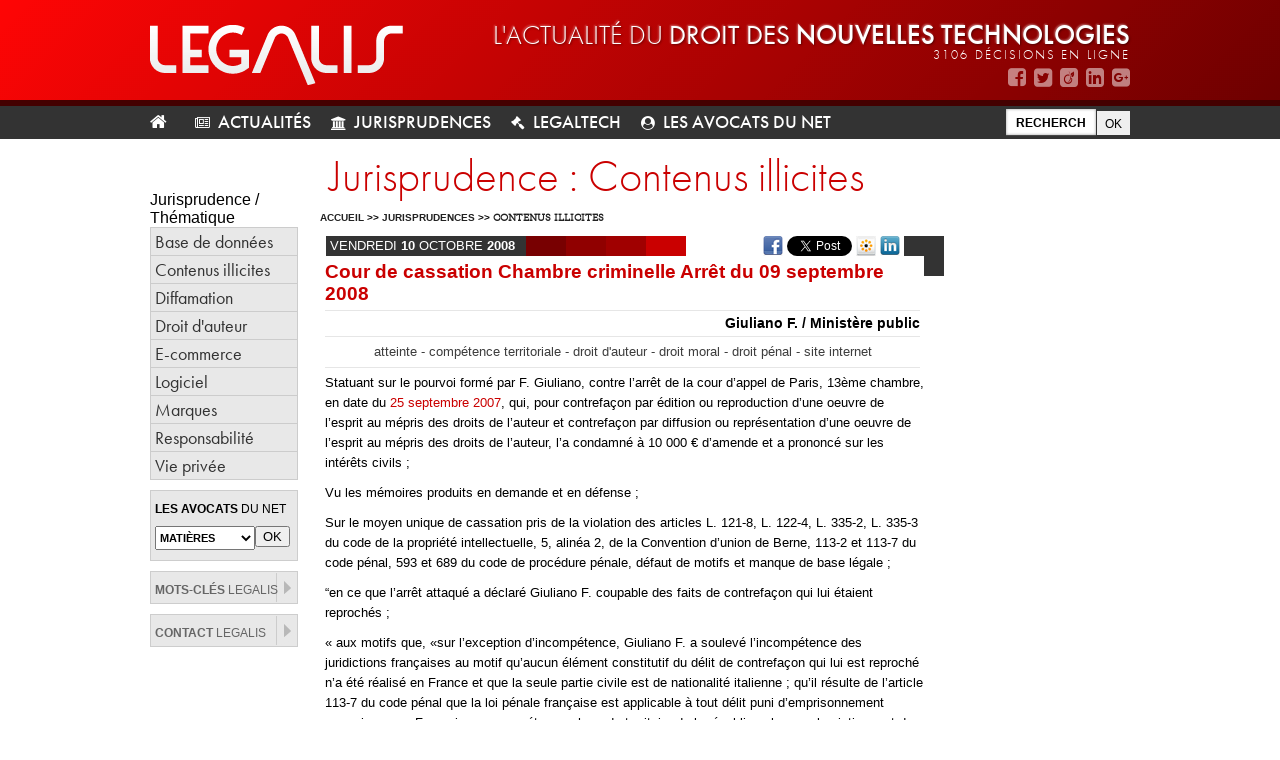

--- FILE ---
content_type: text/html; charset=UTF-8
request_url: https://www.legalis.net/jurisprudences/cour-de-cassation-chambre-criminelle-arret-du-09-septembre-2008/
body_size: 13519
content:
<!DOCTYPE html>
<html>
<head>
    <meta charset="utf-8">
        <meta name="viewport" content="width=device-width">
        <meta http-equiv="X-UA-Compatible" content="IE=edge,chrome=1">
    <meta name="description" content="L’actualité du droit des nouvelles technologies">
    <title>Legalis | L’actualité du droit des nouvelles technologies | Cour de cassation Chambre criminelle Arrêt du 09 septembre 2008</title>
	<!-- Google Tag Manager -->
	<script>(function(w,d,s,l,i){w[l]=w[l]||[];w[l].push({'gtm.start':
	new Date().getTime(),event:'gtm.js'});var f=d.getElementsByTagName(s)[0],
	j=d.createElement(s),dl=l!='dataLayer'?'&l='+l:'';j.async=true;j.src=
	'https://www.googletagmanager.com/gtm.js?id='+i+dl;f.parentNode.insertBefore(j,f);
	})(window,document,'script','dataLayer','GTM-PTVWQS7');</script>
	<!-- End Google Tag Manager -->	
	<link href="https://fonts.googleapis.com/css?family=Fira+Sans:300,700|Oswald" rel="stylesheet">

    <link rel="stylesheet" type="text/css" media="all" href="https://www.legalis.net/wp-content/themes/legalis/css/legacy.css" />

    <link rel="stylesheet" type="text/css" media="all" href="https://www.legalis.net/wp-content/themes/legalis/css/typekit.css">
    <link rel="stylesheet" type="text/css" media="all" href="https://www.legalis.net/wp-content/themes/legalis/css/tools.css">
    <link rel="stylesheet" type="text/css" media="all" href="https://www.legalis.net/wp-content/themes/legalis/css/legalis.css">
    <link rel="stylesheet" type="text/css" media="all" href="https://www.legalis.net/wp-content/themes/legalis/css/custom.css">
    <link rel="stylesheet" type="text/css" media="all" href="https://www.legalis.net/wp-content/themes/legalis/css/homepage.css" />
    <link rel="stylesheet" type="text/css" media="all" href="https://www.legalis.net/wp-content/themes/legalis/css/mobile.css" />

    <link rel="stylesheet" type="text/css" media="print" href="https://www.legalis.net/wp-content/themes/legalis/css/impression.css" />

    <!-- <script src="//code.jquery.com/jquery-1.10.2.js"></script> -->
    <!--<script src="https://www.legalis.net/wp-content/themes/legalis/js/jquery.js" type="text/javascript"></script>-->

	<script src="https://use.fontawesome.com/7537a3e8bc.js"></script>
    <script type="text/javascript" src="https://cdnjs.cloudflare.com/ajax/libs/jquery/2.2.4/jquery.min.js"></script>
    <script src="//code.jquery.com/ui/1.11.4/jquery-ui.js"></script>

    <script src="https://www.legalis.net/wp-content/themes/legalis/js/jquery.form.js" type="text/javascript"></script>
    <script src="https://www.legalis.net/wp-content/themes/legalis/js/ajaxCallback.js" type="text/javascript"></script>

    <script type="text/javascript" src="https://www.legalis.net/wp-content/themes/legalis/js/jquery.date_input.js" ></script>
    <script type="text/javascript" src="https://www.legalis.net/wp-content/themes/legalis/js/params.date_input.js" ></script>
    <link type="text/css" href="https://www.legalis.net/wp-content/themes/legalis/js/date_input.css" rel="stylesheet" media="projection, screen, tv" />

    <script type="text/javascript" src="https://www.legalis.net/wp-content/themes/legalis/js/jquery.spyrit.js" ></script>
    <script type="text/javascript" src="https://www.legalis.net/wp-content/themes/legalis/js/functions.js" ></script>
    <script type="text/javascript" src="https://www.legalis.net/wp-content/themes/legalis/js/script.js" ></script>


    <script type="text/javascript" src="//use.typekit.net/zxn5fis.js"></script>
    <script type="text/javascript">try{Typekit.load();}catch(e){}</script>

    <!--[if lte IE 7]>
    <link href="https://www.legalis.net/wp-content/themes/legalis/css/legalis_ie.css" rel="stylesheet" type="text/css" media="projection, screen, tv" />
    <![endif]-->
    <meta name='robots' content='max-image-preview:large' />
	<style>img:is([sizes="auto" i], [sizes^="auto," i]) { contain-intrinsic-size: 3000px 1500px }</style>
	<script type="text/javascript">
/* <![CDATA[ */
window._wpemojiSettings = {"baseUrl":"https:\/\/s.w.org\/images\/core\/emoji\/16.0.1\/72x72\/","ext":".png","svgUrl":"https:\/\/s.w.org\/images\/core\/emoji\/16.0.1\/svg\/","svgExt":".svg","source":{"concatemoji":"https:\/\/www.legalis.net\/wp-includes\/js\/wp-emoji-release.min.js?ver=6.8.3"}};
/*! This file is auto-generated */
!function(s,n){var o,i,e;function c(e){try{var t={supportTests:e,timestamp:(new Date).valueOf()};sessionStorage.setItem(o,JSON.stringify(t))}catch(e){}}function p(e,t,n){e.clearRect(0,0,e.canvas.width,e.canvas.height),e.fillText(t,0,0);var t=new Uint32Array(e.getImageData(0,0,e.canvas.width,e.canvas.height).data),a=(e.clearRect(0,0,e.canvas.width,e.canvas.height),e.fillText(n,0,0),new Uint32Array(e.getImageData(0,0,e.canvas.width,e.canvas.height).data));return t.every(function(e,t){return e===a[t]})}function u(e,t){e.clearRect(0,0,e.canvas.width,e.canvas.height),e.fillText(t,0,0);for(var n=e.getImageData(16,16,1,1),a=0;a<n.data.length;a++)if(0!==n.data[a])return!1;return!0}function f(e,t,n,a){switch(t){case"flag":return n(e,"\ud83c\udff3\ufe0f\u200d\u26a7\ufe0f","\ud83c\udff3\ufe0f\u200b\u26a7\ufe0f")?!1:!n(e,"\ud83c\udde8\ud83c\uddf6","\ud83c\udde8\u200b\ud83c\uddf6")&&!n(e,"\ud83c\udff4\udb40\udc67\udb40\udc62\udb40\udc65\udb40\udc6e\udb40\udc67\udb40\udc7f","\ud83c\udff4\u200b\udb40\udc67\u200b\udb40\udc62\u200b\udb40\udc65\u200b\udb40\udc6e\u200b\udb40\udc67\u200b\udb40\udc7f");case"emoji":return!a(e,"\ud83e\udedf")}return!1}function g(e,t,n,a){var r="undefined"!=typeof WorkerGlobalScope&&self instanceof WorkerGlobalScope?new OffscreenCanvas(300,150):s.createElement("canvas"),o=r.getContext("2d",{willReadFrequently:!0}),i=(o.textBaseline="top",o.font="600 32px Arial",{});return e.forEach(function(e){i[e]=t(o,e,n,a)}),i}function t(e){var t=s.createElement("script");t.src=e,t.defer=!0,s.head.appendChild(t)}"undefined"!=typeof Promise&&(o="wpEmojiSettingsSupports",i=["flag","emoji"],n.supports={everything:!0,everythingExceptFlag:!0},e=new Promise(function(e){s.addEventListener("DOMContentLoaded",e,{once:!0})}),new Promise(function(t){var n=function(){try{var e=JSON.parse(sessionStorage.getItem(o));if("object"==typeof e&&"number"==typeof e.timestamp&&(new Date).valueOf()<e.timestamp+604800&&"object"==typeof e.supportTests)return e.supportTests}catch(e){}return null}();if(!n){if("undefined"!=typeof Worker&&"undefined"!=typeof OffscreenCanvas&&"undefined"!=typeof URL&&URL.createObjectURL&&"undefined"!=typeof Blob)try{var e="postMessage("+g.toString()+"("+[JSON.stringify(i),f.toString(),p.toString(),u.toString()].join(",")+"));",a=new Blob([e],{type:"text/javascript"}),r=new Worker(URL.createObjectURL(a),{name:"wpTestEmojiSupports"});return void(r.onmessage=function(e){c(n=e.data),r.terminate(),t(n)})}catch(e){}c(n=g(i,f,p,u))}t(n)}).then(function(e){for(var t in e)n.supports[t]=e[t],n.supports.everything=n.supports.everything&&n.supports[t],"flag"!==t&&(n.supports.everythingExceptFlag=n.supports.everythingExceptFlag&&n.supports[t]);n.supports.everythingExceptFlag=n.supports.everythingExceptFlag&&!n.supports.flag,n.DOMReady=!1,n.readyCallback=function(){n.DOMReady=!0}}).then(function(){return e}).then(function(){var e;n.supports.everything||(n.readyCallback(),(e=n.source||{}).concatemoji?t(e.concatemoji):e.wpemoji&&e.twemoji&&(t(e.twemoji),t(e.wpemoji)))}))}((window,document),window._wpemojiSettings);
/* ]]> */
</script>
<style id='wp-emoji-styles-inline-css' type='text/css'>

	img.wp-smiley, img.emoji {
		display: inline !important;
		border: none !important;
		box-shadow: none !important;
		height: 1em !important;
		width: 1em !important;
		margin: 0 0.07em !important;
		vertical-align: -0.1em !important;
		background: none !important;
		padding: 0 !important;
	}
</style>
<link rel='stylesheet' id='wp-block-library-css' href='https://www.legalis.net/wp-includes/css/dist/block-library/style.min.css?ver=6.8.3' type='text/css' media='all' />
<style id='classic-theme-styles-inline-css' type='text/css'>
/*! This file is auto-generated */
.wp-block-button__link{color:#fff;background-color:#32373c;border-radius:9999px;box-shadow:none;text-decoration:none;padding:calc(.667em + 2px) calc(1.333em + 2px);font-size:1.125em}.wp-block-file__button{background:#32373c;color:#fff;text-decoration:none}
</style>
<style id='global-styles-inline-css' type='text/css'>
:root{--wp--preset--aspect-ratio--square: 1;--wp--preset--aspect-ratio--4-3: 4/3;--wp--preset--aspect-ratio--3-4: 3/4;--wp--preset--aspect-ratio--3-2: 3/2;--wp--preset--aspect-ratio--2-3: 2/3;--wp--preset--aspect-ratio--16-9: 16/9;--wp--preset--aspect-ratio--9-16: 9/16;--wp--preset--color--black: #000000;--wp--preset--color--cyan-bluish-gray: #abb8c3;--wp--preset--color--white: #ffffff;--wp--preset--color--pale-pink: #f78da7;--wp--preset--color--vivid-red: #cf2e2e;--wp--preset--color--luminous-vivid-orange: #ff6900;--wp--preset--color--luminous-vivid-amber: #fcb900;--wp--preset--color--light-green-cyan: #7bdcb5;--wp--preset--color--vivid-green-cyan: #00d084;--wp--preset--color--pale-cyan-blue: #8ed1fc;--wp--preset--color--vivid-cyan-blue: #0693e3;--wp--preset--color--vivid-purple: #9b51e0;--wp--preset--gradient--vivid-cyan-blue-to-vivid-purple: linear-gradient(135deg,rgba(6,147,227,1) 0%,rgb(155,81,224) 100%);--wp--preset--gradient--light-green-cyan-to-vivid-green-cyan: linear-gradient(135deg,rgb(122,220,180) 0%,rgb(0,208,130) 100%);--wp--preset--gradient--luminous-vivid-amber-to-luminous-vivid-orange: linear-gradient(135deg,rgba(252,185,0,1) 0%,rgba(255,105,0,1) 100%);--wp--preset--gradient--luminous-vivid-orange-to-vivid-red: linear-gradient(135deg,rgba(255,105,0,1) 0%,rgb(207,46,46) 100%);--wp--preset--gradient--very-light-gray-to-cyan-bluish-gray: linear-gradient(135deg,rgb(238,238,238) 0%,rgb(169,184,195) 100%);--wp--preset--gradient--cool-to-warm-spectrum: linear-gradient(135deg,rgb(74,234,220) 0%,rgb(151,120,209) 20%,rgb(207,42,186) 40%,rgb(238,44,130) 60%,rgb(251,105,98) 80%,rgb(254,248,76) 100%);--wp--preset--gradient--blush-light-purple: linear-gradient(135deg,rgb(255,206,236) 0%,rgb(152,150,240) 100%);--wp--preset--gradient--blush-bordeaux: linear-gradient(135deg,rgb(254,205,165) 0%,rgb(254,45,45) 50%,rgb(107,0,62) 100%);--wp--preset--gradient--luminous-dusk: linear-gradient(135deg,rgb(255,203,112) 0%,rgb(199,81,192) 50%,rgb(65,88,208) 100%);--wp--preset--gradient--pale-ocean: linear-gradient(135deg,rgb(255,245,203) 0%,rgb(182,227,212) 50%,rgb(51,167,181) 100%);--wp--preset--gradient--electric-grass: linear-gradient(135deg,rgb(202,248,128) 0%,rgb(113,206,126) 100%);--wp--preset--gradient--midnight: linear-gradient(135deg,rgb(2,3,129) 0%,rgb(40,116,252) 100%);--wp--preset--font-size--small: 13px;--wp--preset--font-size--medium: 20px;--wp--preset--font-size--large: 36px;--wp--preset--font-size--x-large: 42px;--wp--preset--spacing--20: 0.44rem;--wp--preset--spacing--30: 0.67rem;--wp--preset--spacing--40: 1rem;--wp--preset--spacing--50: 1.5rem;--wp--preset--spacing--60: 2.25rem;--wp--preset--spacing--70: 3.38rem;--wp--preset--spacing--80: 5.06rem;--wp--preset--shadow--natural: 6px 6px 9px rgba(0, 0, 0, 0.2);--wp--preset--shadow--deep: 12px 12px 50px rgba(0, 0, 0, 0.4);--wp--preset--shadow--sharp: 6px 6px 0px rgba(0, 0, 0, 0.2);--wp--preset--shadow--outlined: 6px 6px 0px -3px rgba(255, 255, 255, 1), 6px 6px rgba(0, 0, 0, 1);--wp--preset--shadow--crisp: 6px 6px 0px rgba(0, 0, 0, 1);}:where(.is-layout-flex){gap: 0.5em;}:where(.is-layout-grid){gap: 0.5em;}body .is-layout-flex{display: flex;}.is-layout-flex{flex-wrap: wrap;align-items: center;}.is-layout-flex > :is(*, div){margin: 0;}body .is-layout-grid{display: grid;}.is-layout-grid > :is(*, div){margin: 0;}:where(.wp-block-columns.is-layout-flex){gap: 2em;}:where(.wp-block-columns.is-layout-grid){gap: 2em;}:where(.wp-block-post-template.is-layout-flex){gap: 1.25em;}:where(.wp-block-post-template.is-layout-grid){gap: 1.25em;}.has-black-color{color: var(--wp--preset--color--black) !important;}.has-cyan-bluish-gray-color{color: var(--wp--preset--color--cyan-bluish-gray) !important;}.has-white-color{color: var(--wp--preset--color--white) !important;}.has-pale-pink-color{color: var(--wp--preset--color--pale-pink) !important;}.has-vivid-red-color{color: var(--wp--preset--color--vivid-red) !important;}.has-luminous-vivid-orange-color{color: var(--wp--preset--color--luminous-vivid-orange) !important;}.has-luminous-vivid-amber-color{color: var(--wp--preset--color--luminous-vivid-amber) !important;}.has-light-green-cyan-color{color: var(--wp--preset--color--light-green-cyan) !important;}.has-vivid-green-cyan-color{color: var(--wp--preset--color--vivid-green-cyan) !important;}.has-pale-cyan-blue-color{color: var(--wp--preset--color--pale-cyan-blue) !important;}.has-vivid-cyan-blue-color{color: var(--wp--preset--color--vivid-cyan-blue) !important;}.has-vivid-purple-color{color: var(--wp--preset--color--vivid-purple) !important;}.has-black-background-color{background-color: var(--wp--preset--color--black) !important;}.has-cyan-bluish-gray-background-color{background-color: var(--wp--preset--color--cyan-bluish-gray) !important;}.has-white-background-color{background-color: var(--wp--preset--color--white) !important;}.has-pale-pink-background-color{background-color: var(--wp--preset--color--pale-pink) !important;}.has-vivid-red-background-color{background-color: var(--wp--preset--color--vivid-red) !important;}.has-luminous-vivid-orange-background-color{background-color: var(--wp--preset--color--luminous-vivid-orange) !important;}.has-luminous-vivid-amber-background-color{background-color: var(--wp--preset--color--luminous-vivid-amber) !important;}.has-light-green-cyan-background-color{background-color: var(--wp--preset--color--light-green-cyan) !important;}.has-vivid-green-cyan-background-color{background-color: var(--wp--preset--color--vivid-green-cyan) !important;}.has-pale-cyan-blue-background-color{background-color: var(--wp--preset--color--pale-cyan-blue) !important;}.has-vivid-cyan-blue-background-color{background-color: var(--wp--preset--color--vivid-cyan-blue) !important;}.has-vivid-purple-background-color{background-color: var(--wp--preset--color--vivid-purple) !important;}.has-black-border-color{border-color: var(--wp--preset--color--black) !important;}.has-cyan-bluish-gray-border-color{border-color: var(--wp--preset--color--cyan-bluish-gray) !important;}.has-white-border-color{border-color: var(--wp--preset--color--white) !important;}.has-pale-pink-border-color{border-color: var(--wp--preset--color--pale-pink) !important;}.has-vivid-red-border-color{border-color: var(--wp--preset--color--vivid-red) !important;}.has-luminous-vivid-orange-border-color{border-color: var(--wp--preset--color--luminous-vivid-orange) !important;}.has-luminous-vivid-amber-border-color{border-color: var(--wp--preset--color--luminous-vivid-amber) !important;}.has-light-green-cyan-border-color{border-color: var(--wp--preset--color--light-green-cyan) !important;}.has-vivid-green-cyan-border-color{border-color: var(--wp--preset--color--vivid-green-cyan) !important;}.has-pale-cyan-blue-border-color{border-color: var(--wp--preset--color--pale-cyan-blue) !important;}.has-vivid-cyan-blue-border-color{border-color: var(--wp--preset--color--vivid-cyan-blue) !important;}.has-vivid-purple-border-color{border-color: var(--wp--preset--color--vivid-purple) !important;}.has-vivid-cyan-blue-to-vivid-purple-gradient-background{background: var(--wp--preset--gradient--vivid-cyan-blue-to-vivid-purple) !important;}.has-light-green-cyan-to-vivid-green-cyan-gradient-background{background: var(--wp--preset--gradient--light-green-cyan-to-vivid-green-cyan) !important;}.has-luminous-vivid-amber-to-luminous-vivid-orange-gradient-background{background: var(--wp--preset--gradient--luminous-vivid-amber-to-luminous-vivid-orange) !important;}.has-luminous-vivid-orange-to-vivid-red-gradient-background{background: var(--wp--preset--gradient--luminous-vivid-orange-to-vivid-red) !important;}.has-very-light-gray-to-cyan-bluish-gray-gradient-background{background: var(--wp--preset--gradient--very-light-gray-to-cyan-bluish-gray) !important;}.has-cool-to-warm-spectrum-gradient-background{background: var(--wp--preset--gradient--cool-to-warm-spectrum) !important;}.has-blush-light-purple-gradient-background{background: var(--wp--preset--gradient--blush-light-purple) !important;}.has-blush-bordeaux-gradient-background{background: var(--wp--preset--gradient--blush-bordeaux) !important;}.has-luminous-dusk-gradient-background{background: var(--wp--preset--gradient--luminous-dusk) !important;}.has-pale-ocean-gradient-background{background: var(--wp--preset--gradient--pale-ocean) !important;}.has-electric-grass-gradient-background{background: var(--wp--preset--gradient--electric-grass) !important;}.has-midnight-gradient-background{background: var(--wp--preset--gradient--midnight) !important;}.has-small-font-size{font-size: var(--wp--preset--font-size--small) !important;}.has-medium-font-size{font-size: var(--wp--preset--font-size--medium) !important;}.has-large-font-size{font-size: var(--wp--preset--font-size--large) !important;}.has-x-large-font-size{font-size: var(--wp--preset--font-size--x-large) !important;}
:where(.wp-block-post-template.is-layout-flex){gap: 1.25em;}:where(.wp-block-post-template.is-layout-grid){gap: 1.25em;}
:where(.wp-block-columns.is-layout-flex){gap: 2em;}:where(.wp-block-columns.is-layout-grid){gap: 2em;}
:root :where(.wp-block-pullquote){font-size: 1.5em;line-height: 1.6;}
</style>
<link rel="https://api.w.org/" href="https://www.legalis.net/wp-json/" /><link rel="EditURI" type="application/rsd+xml" title="RSD" href="https://www.legalis.net/xmlrpc.php?rsd" />
<meta name="generator" content="WordPress 6.8.3" />
<link rel="canonical" href="https://www.legalis.net/jurisprudences/cour-de-cassation-chambre-criminelle-arret-du-09-septembre-2008/" />
<link rel='shortlink' href='https://www.legalis.net/?p=23595' />
<link rel="alternate" title="oEmbed (JSON)" type="application/json+oembed" href="https://www.legalis.net/wp-json/oembed/1.0/embed?url=https%3A%2F%2Fwww.legalis.net%2Fjurisprudences%2Fcour-de-cassation-chambre-criminelle-arret-du-09-septembre-2008%2F" />
<link rel="alternate" title="oEmbed (XML)" type="text/xml+oembed" href="https://www.legalis.net/wp-json/oembed/1.0/embed?url=https%3A%2F%2Fwww.legalis.net%2Fjurisprudences%2Fcour-de-cassation-chambre-criminelle-arret-du-09-septembre-2008%2F&#038;format=xml" />
<meta name="generator" content="Powered by Visual Composer - drag and drop page builder for WordPress."/>
<!--[if lte IE 9]><link rel="stylesheet" type="text/css" href="https://www.legalis.net/wp-content/plugins/js_composer/assets/css/vc_lte_ie9.min.css" media="screen"><![endif]--><!--[if IE  8]><link rel="stylesheet" type="text/css" href="https://www.legalis.net/wp-content/plugins/js_composer/assets/css/vc-ie8.min.css" media="screen"><![endif]--><noscript><style type="text/css"> .wpb_animate_when_almost_visible { opacity: 1; }</style></noscript></head>
<body>
<!-- Google Tag Manager (noscript) -->
<noscript><iframe src="https://www.googletagmanager.com/ns.html?id=GTM-PTVWQS7"
height="0" width="0" style="display:none;visibility:hidden"></iframe></noscript>
<!-- End Google Tag Manager (noscript) -->
	
        
    <div id="nav-container">
    	<div id="header2014">
    		<div id="wrapper">
    			<a href="https://www.legalis.net/"><img src="https://www.legalis.net/wp-content/themes/legalis/images/legalis_logo.png" class="logo2014"></a>
    			<div id="baseline">
    				l'actualité du <span style="font-weight:400">droit des </span><span style="font-weight:500">nouvelles technologies</span>
    				<span id="teas_count">3106 Décisions en ligne</span>
    			</div>
    			<ul id="social_nav">
    				<li><a href="https://www.facebook.com/legalis.net" target="_blank" title="Legalis sur Facebook"><i class="fa fa-facebook-square  fa-lg" aria-hidden="true"></i></a></li>
    				<li><a href="https://twitter.com/legalisnet" target="_blank" title="Legalis sur Twitter"><i class="fa fa-twitter-square fa-lg" aria-hidden="true"></i></a></li>
    				<li><a href="http://www.viadeo.com/fr/company/legalis-net" target="_blank" title="Legalis sur Viadeo"><i class="fa fa-viadeo-square  fa-lg" aria-hidden="true"></i></a></li>
    				<li><a href="https://www.linkedin.com/company/legalis-net" target="_blank" title="Legalis sur Linkedin"><i class="fa fa-linkedin-square fa-lg" aria-hidden="true"></i></a></li>
    				<li><a href="https://plus.google.com/u/0/105690071724819232544/posts" target="_blank" title="Legalis sur Google+"><i class="fa fa-google-plus-square fa-lg" aria-hidden="true"></i></a></li>    				
    			</ul>
    		</div>
    	</div>
    	<div id="nav2014">
    		<div id="wrapper">
    			<div id="top_nav">

                    <ul id="main_nav">
	<li><a href="/" title="Retour à l'accueil" style="padding: 4px 16px 6px 0px; background-color: transparent;"><i class="fa fa-home" aria-hidden="true"></i></a></li>
        <li id="item1">
        <a href="https://www.legalis.net/actualites/" title="Actualités">Actualités</a>
    </li>
        <li id="item2">
        <a href="https://www.legalis.net/jurisprudences/" title="Jurisprudences">Jurisprudences</a>
    </li>
        <li id="item3">
        <a href="https://www.legalis.net/legaltech/" title="LegalTech">LegalTech</a>
    </li>
        <li id="item4">
        <a href="https://www.legalis.net/les-avocats-du-net/" title="Les avocats du net">Les avocats du net</a>
    </li>
    

</ul>

    				<ul id="main_search">
                        <li>
							<form action="/recherche/" method="get" style="display:inline-block;">
									<input type="text" placeholder="RECHERCHER SUR LEGALIS" size="50" name="recherche" id="recherche_google" value="" accesskey="4" />
									<input type="submit" value="OK" title="Rechercher" />
							</form>
                        </li>
    					<!--<div class="advanced_search"><a href="/recherche-avancee/" title="Recherche avancée">Recherche avancée</a></div>-->
    				</ul>
    			</div>
    		</div>
    	</div>
    </div>
    <div id="wrapper">
        <div id="left" class="fl" style="padding-top:20px;">

<iframe data-w-type="embedded" frameborder="0" scrolling="no" marginheight="0" marginwidth="0" src="https://4zsw.mj.am/wgt/4zsw/r39/form?c=10e45e4c" width="100%" style="height: 0;"></iframe>

<script type="text/javascript" src="https://app.mailjet.com/pas-nc-embedded-v1.js"></script>

    <div class="spacer-10 clear">&nbsp;</div>

    <!-- Menu -->
    <div class="menu fl">
		<div><span>Jurisprudence /</span> Thématique</div>
        <ul>
			            <li class="">
                <a href="https://www.legalis.net/jurisprudences/base-de-donnees/" title="Base de données">Base de données</a>
            </li>
                        <li class="">
                <a href="https://www.legalis.net/jurisprudences/contenus-illicites/" title="Contenus illicites">Contenus illicites</a>
            </li>
                        <li class="">
                <a href="https://www.legalis.net/jurisprudences/diffamation/" title="Diffamation">Diffamation</a>
            </li>
                        <li class="">
                <a href="https://www.legalis.net/jurisprudences/droit-dauteur/" title="Droit d'auteur">Droit d'auteur</a>
            </li>
                        <li class="">
                <a href="https://www.legalis.net/jurisprudences/e-commerce/" title="E-commerce">E-commerce</a>
            </li>
                        <li class="">
                <a href="https://www.legalis.net/jurisprudences/logiciel/" title="Logiciel">Logiciel</a>
            </li>
                        <li class="">
                <a href="https://www.legalis.net/jurisprudences/marques/" title="Marques">Marques</a>
            </li>
                        <li class="">
                <a href="https://www.legalis.net/jurisprudences/responsabilite/" title="Responsabilité">Responsabilité</a>
            </li>
                        <li class="">
                <a href="https://www.legalis.net/jurisprudences/vie-privee/" title="Vie privée">Vie privée</a>
            </li>
                    </ul>
    </div>

    <div class="spacer-10 clear">&nbsp;</div>

    <!-- Avocats -->
    <div class="gray_box">
    <h2><b>Les avocats</b> du net</h2>
    <div class="formulaire_spip formulaire_recherche petit_formulaire_recherche_avocat">
        <form action="/les-avocats-du-net/" method="GET">
            <select name="category" class="fl">
                <option value="all">Matières</option>
                                <option value="base-de-donnees">
                    Base de données                </option>
                                <option value="contenus-illicites">
                    Contenus illicites                </option>
                                <option value="diffamation">
                    Diffamation                </option>
                                <option value="droit-dauteur">
                    Droit d'auteur                </option>
                                <option value="e-commerce">
                    E-commerce                </option>
                                <option value="logiciel">
                    Logiciel                </option>
                                <option value="marques">
                    Marques                </option>
                                <option value="responsabilite">
                    Responsabilité                </option>
                                <option value="vie-privee">
                    Vie privée                </option>
                            </select>
            <input type="submit" style="margin: 0;" class="" value="OK" />
        </form>
    </div>
    <!--<div class="btn" style="width: 115px;" ><a href="#"> Connexion</a></div>
	<div class="btn" style="width: 115px; margin: 3px 0px 2px 0px ;" ><a href="#"> Inscription</a></div>-->

</div>

    <div class="spacer-10 clear">&nbsp;</div>

    <!-- Mots clés -->
    <div class="gray_box rubriques fl">
        <h2>
            <a href="/mots-cles/" title="Mots clés Legalis">
                <span class="bold">Mots-clés</span> Legalis
            </a>
        </h2>
    </div>

    <div class="spacer-10 clear">&nbsp;</div>

    <!-- Contact -->
    <div id="menu_contact" class="gray_box rubriques fl">
        <h2>
            <a href="/contact/" title="Contact Legalis">
                <span class="bold">Contact</span> Legalis
            </a>
        </h2>
    </div>

    </br></br>
    <div style="margin-top:24px; display:none;">
        <a href="http://www.amazon.fr/Les-d%C3%A9cisions-cl%C3%A9s-droit-lInternet/dp/2955292400" target="_blank">
            <img src="https://www.legalis.net/wp-content/themes/legalis/images/banner01.png">
        </a>
    </div>
</div>

<div id="content" class="fl">
    <div class="spacer-10 clear">&nbsp;</div>
    <div class="box-620 liste_jugement fl">
        <h2>Jurisprudence : Contenus illicites</h2>

        <div class="filariane">
            <a href="/">Accueil</a>
            &gt;&gt; <a href="/jurisprudences">Jurisprudences</a>
            &gt;&gt;
            <strong class="on">
                <a href="/jurisprudences/contenus-illicites-2">Contenus illicites</a>
            </strong>
        </div>

    </div>

    <div class="box-620 decision_justice fl">
        <div class="date_decision_justice fl">
            vendredi            <span class="bold">10</span> octobre            <span class="bold">2008</span>
        </div>

        <div class="bouton_partage_communautaire">
    <a href="http://www.facebook.com/sharer.php?p[url]=https://www.legalis.net/jurisprudences/cour-de-cassation-chambre-criminelle-arret-du-09-septembre-2008/" target="_blank">
        <img src="https://www.legalis.net/wp-content/themes/legalis/images/bouton_facebook.png" alt="Facebook" />
    </a>

    <a target="_blank" href="https://twitter.com/share" class="twitter-share-button" data-url="https://www.legalis.net/jurisprudences/cour-de-cassation-chambre-criminelle-arret-du-09-septembre-2008/" data-lang="fr" data-count="none">Tweeter</a>
    <script>!function(d,s,id){var js,fjs=d.getElementsByTagName(s)[0];if(!d.getElementById(id)){js=d.createElement(s);js.id=id;js.src="//platform.twitter.com/widgets.js";fjs.parentNode.insertBefore(js,fjs);}}(document,"script","twitter-wjs");</script>

    <a href="http://www.viadeo.com/shareit/share/?url=https://www.legalis.net/jurisprudences/cour-de-cassation-chambre-criminelle-arret-du-09-septembre-2008/" target="_blank">
        <img src="https://www.legalis.net/wp-content/themes/legalis/images/bouton_viadeo.png" alt="Viadeo" />
    </a>

    <a href="http://www.linkedin.com/shareArticle?url=https://www.legalis.net/jurisprudences/cour-de-cassation-chambre-criminelle-arret-du-09-septembre-2008/" target="_blank">
        <img src="https://www.legalis.net/wp-content/themes/legalis/images/bouton_linkedin.png" alt="Linkedin" />
    </a>

    <g:plusone size="medium" annotation="none"></g:plusone>
    <script type="text/javascript">
      window.___gcfg = {lang: 'fr'};
      (function() {
        var po = document.createElement('script'); po.type = 'text/javascript'; po.async = true;
        po.src = 'https://apis.google.com/js/plusone.js';
        var s = document.getElementsByTagName('script')[0]; s.parentNode.insertBefore(po, s);
      })();
    </script>
</div>
        
        <!--<div class="consulter_breve fl"><a href="(#SURTITRE|attribut_html)">lire la brève</a></div>-->

        <div class="clear"></div>
        <h2 class="titre_decision">Cour de cassation Chambre criminelle Arrêt du 09 septembre 2008</h2>
        <h3 class="sous_titre_decision">Giuliano F. / Ministère public</h3>
        
            <p class="mots_cles_decision">
                atteinte - compétence territoriale - droit d'auteur - droit moral - droit pénal - site internet            </p>

        <p>Statuant sur le pourvoi formé par F. Giuliano, contre l&rsquo;arrêt de la cour d&rsquo;appel de Paris, 13ème chambre, en date du <a href="?page=jurisprudence-decision&#038;id_article=2465" target="blank">25 septembre 2007</a>, qui, pour contrefaçon par édition ou reproduction d&rsquo;une oeuvre de l&rsquo;esprit au mépris des droits de l&rsquo;auteur et contrefaçon par diffusion ou représentation d&rsquo;une oeuvre de l&rsquo;esprit au mépris des droits de l&rsquo;auteur, l&rsquo;a condamné à 10 000 € d&rsquo;amende et a prononcé sur les intérêts civils ; </p>
<p>Vu les mémoires produits en demande et en défense ; </p>
<p>Sur le moyen unique de cassation pris de la violation des articles L. 121-8, L. 122-4, L. 335-2, L. 335-3 du code de la propriété intellectuelle, 5, alinéa 2, de la Convention d&rsquo;union de Berne, 113-2 et 113-7 du code pénal, 593 et 689 du code de procédure pénale, défaut de motifs et manque de base légale ; </p>
<p>“en ce que l&rsquo;arrêt attaqué a déclaré Giuliano F. coupable des faits de contrefaçon qui lui étaient reprochés ; </p>
<p>« aux motifs que, «sur l&rsquo;exception d&rsquo;incompétence, Giuliano F. a soulevé l&rsquo;incompétence des juridictions françaises au motif qu&rsquo;aucun élément constitutif du délit de contrefaçon qui lui est reproché n&rsquo;a été réalisé en France et que la seule partie civile est de nationalité italienne ; qu&rsquo;il résulte de l&rsquo;article 113-7 du code pénal que la loi pénale française est applicable à tout délit puni d&#8217;emprisonnement commis par un Français ou par un étranger hors du territoire de la république lorsque la victime est de nationalité française au moment de l&rsquo;infraction et de l&rsquo;article 113-8 du même code que, dans les cas prévus aux articles 113-6 et 113-7, la poursuite des délits ne peut être exercée qu&rsquo;à la requête du ministère public et qu&rsquo;elle doit être précédée d&rsquo;une plainte de la victime ; <br /> or, en l&rsquo;espèce, la société éditrice du Journal Le Monde est une personne morale de nationalité française, le fait qu&rsquo;elle se soit désistée de sa plainte ne saurait avoir de conséquences sur la mise en oeuvre de l&rsquo;action publique par le ministère public à la suite de la plainte des deux victimes ; qu&rsquo;en outre, aux termes de l&rsquo;article 113-2 du code pénal, la loi pénale française est applicable à toute infraction dès lors qu&rsquo;un de ses éléments constitutifs a eu lieu sur le territoire de la République ; que l&rsquo;article publié sur le site internet du journal est visible par tous les internautes, les pages du quotidien étant téléchargeables en format « pdf » et donc consultables en France ainsi que le démontre le scellé numéro 2 qui établit que le 20 octobre 2003, Marc O. a procédé à une consultation du site internet du journal italien (www.ilfogIio.it) concernant les articles parus dans le numéro daté du 19 octobre 2003 ; <br />que, contrairement à ce qui est soutenu par le prévenu, en matière de contrefaçon sur le réseau internet est compétente la juridiction dans le ressort de laquelle il est possible d&rsquo;avoir accès au site litigieux ; que, par ailleurs, la contrefaçon prévue et réprimée par les articles L. 335-2 et suivants du code de la propriété littéraire et artistique se constitue non seulement par le fait matériel de la reproduction d&rsquo;une oeuvre de l&rsquo;esprit et l&rsquo;absence de bonne foi mais aussi par l&rsquo;atteinte portée aux droits de l&rsquo;auteur tels qu&rsquo;ils sont définis et réglementés par la loi ; <br />que, dès lors, elle est réputée commise sur le territoire de la République lorsque, bien que l&rsquo;oeuvre protégée ait été reproduite à l&rsquo;étranger, l&rsquo;atteinte portée aux droits de l&rsquo;auteur a eu lieu en France, ce qui est le cas en l&rsquo;espèce ; qu&rsquo;en conséquence, la loi pénale française est applicable et les juridictions françaises compétentes ; qu&rsquo;il y a lieu, dès lors, de confirmer le jugement en ce qu&rsquo;il a rejeté l&rsquo;exception d&rsquo;incompétence soulevée par le prévenu » (cf. arrêt pp. 7 et 8) ; </p>
<p>“et aux motifs éventuellement adoptés que « sur la compétence de la juridiction française il ressort de l&rsquo;article 113-7 du code pénal que lorsque la victime est française, la loi française est également applicable à tout délit commis hors du territoire de la République ; qu&rsquo;en l&rsquo;occurrence, l&rsquo;une des victimes, la société éditrice du Monde, est une personne morale de nationalité française ; que son désistement de partie civile ne saurait avoir de conséquence sur la mise en oeuvre de l&rsquo;action publique ; <br />qu&rsquo;aux termes de l&rsquo;article 113-2 du code pénal, la loi pénale est applicable à toute in fraction commise sur le territoire français ; qu&rsquo;en l&rsquo;espèce, l&rsquo;ordonnance de renvoi vise la parution datée du 9 octobre 2003 de l&rsquo;édition papier et de I&rsquo;édition électronique du quotidien II Foglio ; qu&rsquo;il est constant que le journal a été diffusé en France, ainsi que le rapporte le conseil du prévenu, et qu&rsquo;en tout état de cause, la version internet a été accessible en France ; qu&rsquo;il y a lieu, dès lors, de rejeter les exceptions d&rsquo;incompétence » (cf. jugement, p. 4) ; </p>
<p>“alors que, d&rsquo;une part, le juge pénal français qui ne peut appliquer la loi étrangère n‘est compétent que si la loi française est applicable ; que l&rsquo;étendue de la protection ainsi que les moyens de recours garantis à l&rsquo;auteur pour sauvegarder ses droits se règlent d&rsquo;après la loi du pays où se sont produits les agissements incriminés ; que la loi française n&rsquo;incrimine ainsi que les faits de contrefaçon commis sur le territoire français ; <br />que la reproduction et la diffusion non autorisées par son auteur d&rsquo;une oeuvre sur un site internet ne constitue pas un acte de contrefaçon commis sur le territoire français pour la seule raison que le site est accessible en France ; qu&rsquo;il faut encore que ce site présente un lien de rattachement suffisamment étroit avec ce pays en visant le public situé en France ;<br /> qu&rsquo;en retenant, en l&rsquo;espèce, qu&rsquo;en matière de contrefaçon sur le réseau internet est compétente la juridiction pénale dans le ressort de laquelle il est possible d&rsquo;avoir accès au site litigieux, sans rechercher, comme elle y était invitée, si, alors même qu&rsquo;il était accessible au public situé sur le territoire français, le site du Journal Il Foglio, sur lequel avait été diffusé l&rsquo;article litigieux, était destiné à ce public et s&rsquo;il présentait dès lors un rattachement suffisamment étroit avec la France, la cour d&rsquo;appel n&rsquo;a pas légalement caractérisé l&rsquo;existence de faits de contrefaçon commis sur le territoire français pouvant justifier la compétence des juridictions pénales françaises ; </p>
<p>“alors que, d&rsquo;autre part, tout jugement doit être motivé ; qu&rsquo;en l&rsquo;espèce, dans ses conclusions d&rsquo;appel, Giuliano F. faisait valoir que le Journal Il Foglio n‘est pas diffusé en France, et soulignait qu&rsquo;Antonio T. lui-même ne le contestait pas ; qu&rsquo;en affirmant, par motifs éventuellement adoptés des premiers juges, « qu&rsquo;il est constant que le journal a été diffusé en France, ainsi que le rapporte le conseil du prévenu sans préciser les éléments de preuve sur lesquels elle fondait ce fait prétendument constant ni s&rsquo;expliquer sur les conclusions de Giuliano F. le contestant, la cour d&rsquo;appel a entaché sa décision de défaut de motifs ; </p>
<p>« alors, enfin, que l&rsquo;article 113-7 du code pénal constitue une loi de compétence internationale et non une loi d&rsquo;incrimination ; que son application nécessite donc que la loi pénale française sanctionne les faits incriminés et poursuivis ; que la loi française n&rsquo;incrimine que les faits de contrefaçon d&rsquo;une oeuvre de l&rsquo;esprit commis sur le territoire français ; qu&rsquo;en retenant, néanmoins, en l&rsquo;espèce que les juridictions pénales françaises étaient compétentes pour connaître des agissements incriminés pour contrefaçon d&rsquo;une oeuvre de l&rsquo;esprit dès lors qu&rsquo;une des victimes était une personne morale de droit français, sans qu&rsquo;importe que lesdits agissements aient ou non été commis sur le territoire français, la cour d&rsquo;appel n&rsquo;a pas légalement justifié sa décision” ; </p>
<p>Vu l&rsquo;article 593 du code de procédure pénale ; </p>
<p><strong>DISCUSSION</strong></p>
<p>Attendu que tout jugement ou arrêt doit comporter les motifs propres à justifier la décision et répondre aux chefs péremptoires des conclusions des parties ; que l&rsquo;insuffisance ou la contradiction des motifs équivaut à leur absence ; </p>
<p>Attendu qu&rsquo;il résulte de l&rsquo;arrêt attaqué et des pièces de procédure que, sur plainte avec constitution de partie civile du journal Le Monde et à la requête du ministère public, Giuliano F., de nationalité italienne, a été renvoyé devant le tribunal correctionnel pour avoir, à Paris et à Milan, sur le territoire italien et sur le territoire français, le 9 octobre 2003 et courant octobre 2003, sans l&rsquo;accord de l&rsquo;auteur, Antonio T., de même nationalité, et sans l&rsquo;accord du journal français Le Monde, éditeur exclusif, d&rsquo;une part, reproduit, dans la parution datée du 9 octobre des éditions papier et électronique du quotidien italien Il Foglio, un texte destiné à l&rsquo;exclusivité du journal Le Monde intitulé “Fatwa à l&rsquo;italienne” et ce, dans le cadre d&rsquo;un article intitulé “Antonio T. sostiene che l&rsquo;Elefantino vuole ammazarlo” (Antonio T. soutient que l&rsquo;Eléphanteau veut le tuer), d&rsquo;autre part, diffusé cet article en tous points de distribution des éditions papier et électronique du même quotidien ; qu&rsquo;Antonio T. a demandé réparation de son préjudice ; que le tribunal, qui a rejeté l&rsquo;exception d&rsquo;incompétence des juridictions françaises opposée par le prévenu, a déclaré celui-ci coupable des faits reprochés et a prononcé sur les intérêts civils ; </p>
<p>Attendu que, pour confirmer le jugement, l&rsquo;arrêt prononce par les motifs repris au moyen ; </p>
<p>Mais attendu qu&rsquo;en se déterminant ainsi sans répondre aux conclusions du prévenu qui, pour contester la compétence des juridictions françaises, faisait valoir que le journal, dans lequel l&rsquo;article avait été publié en Italie, n&rsquo;était pas diffusé en France dans sa version papier et que le site internet, accessible à partir de l&rsquo;adresse www.ilfoglio.it, était exclusivement rédigé en langue italienne et n&rsquo;était pas destiné au public du territoire français, aucune commande du quotidien ne pouvant être effectuée à partir du territoire français, la cour d&rsquo;appel, à qui il appartenait de vérifier si les faits avaient été commis en France dès lors que la perpétration de la contrefaçon sur le territoire français est un élément constitutif de cette infraction, n&rsquo;a pas justifié sa décision ; </p>
<p>D&rsquo;où il suit que la cassation est encourue ; </p>
<p><b>DECISION</p>
<p>Par ces motifs : </p>
<p>. Casse et annule, en toutes ses dispositions, l&rsquo;arrêt susvisé de la cour d&rsquo;appel de Paris, en date du 25 septembre 2007, et pour qu&rsquo;il soit à nouveau jugé, conformément à la loi, </p>
<p>. Renvoie la cause et les parties devant la cour d&rsquo;appel de Paris, autrement composée, à ce désignée par délibération spéciale prise en chambre du conseil ; </p>
<p>. Dit n&rsquo;y avoir lieu à application, au profit d&rsquo;Antonio T., de l&rsquo;article 618-1 du code de procédure pénale ; </p>
<p>. Ordonne l&rsquo;impression du présent arrêt, sa transcription sur les registres du greffe de la cour d&rsquo;appel de Paris et sa mention en marge ou à la suite de l&rsquo;arrêt annulé ; </b></p>
<p><strong>La Cour</strong> : M. Pelletier (président), M. Le Corroller (conseiller rapporteur), MM. Farge, Blondet, Palisse, Mme Radenne (conseillers de la chambre), Mme Agostini, MM. Chaumont, Delbano (conseillers référendaires) ; </p>
<p><strong>Avocats</strong> : SCP Thomas Raquin et Benabent, Me Copper-Royer</p>
<p><a href="?page=breves-article&#038;id_article=2466" target="blank">Notre présentation de la décision</a></p>

        
        <div class="spacer-10 clear">&nbsp;</div>

        <div class="bas_article">&nbsp;</div>

        <div class="spacer-20 clear"></div>

        <div class="en_complement">
                            <div class="entete_liste_complementaire">
                    <h2>En complément</h2>
                    <h3>
                        Maître Copper-Royer est également intervenu(e) dans
                                                les 5 affaires suivante
                                                &nbsp;:
                    </h3>
                </div>
                <ul class="liste_affaires" style="display:none;">
                                        <li>
                        <a href="https://www.legalis.net/jurisprudences/cour-de-cassation-chambre-commerciale-arret-du-2-fevrier-2016/" title="Cour de cassation, Chambre commerciale, arrêt du 2 février 2016">
                            Cour de cassation, Chambre commerciale, arrêt du 2 février 2016                        </a>
                    </li>
                                        <li>
                        <a href="https://www.legalis.net/jurisprudences/cour-de-cassation-chambre-commerciale-arret-24-septembre-2013/" title="Cour de cassation  Chambre commerciale  Arrêt 24 septembre 2013">
                            Cour de cassation  Chambre commerciale  Arrêt 24 septembre 2013                        </a>
                    </li>
                                        <li>
                        <a href="https://www.legalis.net/jurisprudences/cour-de-cassation-chambre-sociale-arret-du-21-septembre-2011-2/" title="Cour de cassation  Chambre sociale  Arrêt du 21 septembre 2011">
                            Cour de cassation  Chambre sociale  Arrêt du 21 septembre 2011                        </a>
                    </li>
                                        <li>
                        <a href="https://www.legalis.net/jurisprudences/cour-de-cassation-1ere-chambre-civile-arret-du15-novembre-2010/" title="Cour de cassation 1ère chambre civile Arrêt du15 novembre 2010">
                            Cour de cassation 1ère chambre civile Arrêt du15 novembre 2010                        </a>
                    </li>
                                        <li>
                        <a href="https://www.legalis.net/jurisprudences/cour-de-cassation-chambre-criminelle-arret-du-09-septembre-2008/" title="Cour de cassation Chambre criminelle Arrêt du 09 septembre 2008">
                            Cour de cassation Chambre criminelle Arrêt du 09 septembre 2008                        </a>
                    </li>
                                    </ul>
                <div class="spacer-10">&nbsp;</div>
                            <div class="entete_liste_complementaire">
                    <h2>En complément</h2>
                    <h3>
                        Maître SCP Thomas Raquin et Benabent est également intervenu(e) dans
                                                les 28 affaires suivante
                                                &nbsp;:
                    </h3>
                </div>
                <ul class="liste_affaires" style="display:none;">
                                        <li>
                        <a href="https://www.legalis.net/jurisprudences/cour-de-cassation-commerciale-financiere-et-economique-arret-du-11-janvier-2005/" title="Cour de cassation Commerciale, financière et économique Arrêt du 11 janvier 2005">
                            Cour de cassation Commerciale, financière et économique Arrêt du 11 janvier 2005                        </a>
                    </li>
                                        <li>
                        <a href="https://www.legalis.net/jurisprudences/cour-de-cassation-chambre-commerciale-financiere-et-economique-arret-du-16-fevrier-2010/" title="Cour de cassation Chambre commerciale, financière et économique Arrêt  du 16 février 2010">
                            Cour de cassation Chambre commerciale, financière et économique Arrêt  du 16 février 2010                        </a>
                    </li>
                                        <li>
                        <a href="https://www.legalis.net/jurisprudences/cour-de-cassation-chambre-financiere-commerciale-et-economique-arret-du-16-fevrier-2010/" title="Cour de cassation Chambre financière, commerciale et économique Arrêt du 16 février 2010">
                            Cour de cassation Chambre financière, commerciale et économique Arrêt du 16 février 2010                        </a>
                    </li>
                                        <li>
                        <a href="https://www.legalis.net/jurisprudences/cour-de-cassation-2eme-chambre-civile-arret-du-17-decembre-2009/" title="Cour de cassation  2ème chambre civile  Arrêt du 17 décembre 2009">
                            Cour de cassation  2ème chambre civile  Arrêt du 17 décembre 2009                        </a>
                    </li>
                                        <li>
                        <a href="https://www.legalis.net/jurisprudences/cour-de-cassation-1ere-chambre-civile-arret-du-19-novembre-2009/" title="Cour de cassation  1ère chambre civile  Arrêt du 19 novembre 2009">
                            Cour de cassation  1ère chambre civile  Arrêt du 19 novembre 2009                        </a>
                    </li>
                                        <li>
                        <a href="https://www.legalis.net/jurisprudences/cour-de-cassation-chambre-commerciale-arret-du-23-juin-2009/" title="Cour de cassation  Chambre commerciale  Arrêt du 23 juin 2009">
                            Cour de cassation  Chambre commerciale  Arrêt du 23 juin 2009                        </a>
                    </li>
                                        <li>
                        <a href="https://www.legalis.net/jurisprudences/cour-de-cassation-chambre-commerciale-arret-du-16-decembre-2008/" title="Cour de cassation  Chambre commerciale  Arrêt du 16 décembre 2008">
                            Cour de cassation  Chambre commerciale  Arrêt du 16 décembre 2008                        </a>
                    </li>
                                        <li>
                        <a href="https://www.legalis.net/jurisprudences/cour-de-cassation-chambre-commerciale-26-mai-2009/" title="Cour de cassation  Chambre commerciale  26 mai 2009">
                            Cour de cassation  Chambre commerciale  26 mai 2009                        </a>
                    </li>
                                        <li>
                        <a href="https://www.legalis.net/jurisprudences/cour-de-cassation-chambre-commerciale-financiere-et-economique-arret-du-27-janvier-2009/" title="Cour de cassation Chambre commerciale, financière et économique Arrêt du 27 janvier 2009">
                            Cour de cassation Chambre commerciale, financière et économique Arrêt du 27 janvier 2009                        </a>
                    </li>
                                        <li>
                        <a href="https://www.legalis.net/jurisprudences/cour-de-cassation-chambre-criminelle-arret-du-13-janvier-2009/" title="Cour de cassation  Chambre criminelle  Arrêt du 13 janvier 2009">
                            Cour de cassation  Chambre criminelle  Arrêt du 13 janvier 2009                        </a>
                    </li>
                                        <li>
                        <a href="https://www.legalis.net/jurisprudences/cour-de-cassation-1ere-chambre-civile-arret-du-13-novembre-2008/" title="Cour de cassation 1ère chambre civile Arrêt du 13 novembre 2008">
                            Cour de cassation 1ère chambre civile Arrêt du 13 novembre 2008                        </a>
                    </li>
                                        <li>
                        <a href="https://www.legalis.net/jurisprudences/cour-de-cassation-chambre-criminelle-arret-du-09-septembre-2008/" title="Cour de cassation Chambre criminelle Arrêt du 09 septembre 2008">
                            Cour de cassation Chambre criminelle Arrêt du 09 septembre 2008                        </a>
                    </li>
                                        <li>
                        <a href="https://www.legalis.net/jurisprudences/cour-de-cassation-chambre-commerciale-arret-du-10-janvier-2007/" title="Cour de cassation  Chambre commerciale  Arrêt du 10 janvier 2007">
                            Cour de cassation  Chambre commerciale  Arrêt du 10 janvier 2007                        </a>
                    </li>
                                        <li>
                        <a href="https://www.legalis.net/jurisprudences/cour-de-cassation-chambre-commerciale-arret-du-1er-juillet-2008/" title="Cour de cassation  Chambre commerciale  Arrêt du 1er juillet 2008">
                            Cour de cassation  Chambre commerciale  Arrêt du 1er juillet 2008                        </a>
                    </li>
                                        <li>
                        <a href="https://www.legalis.net/jurisprudences/cour-de-cassation-chambre-commerciale-financiere-et-economique-arret-du-20-mai-2008/" title="Cour de cassation Chambre commerciale, financière et économique Arrêt du 20 mai 2008">
                            Cour de cassation Chambre commerciale, financière et économique Arrêt du 20 mai 2008                        </a>
                    </li>
                                        <li>
                        <a href="https://www.legalis.net/jurisprudences/cour-de-cassation-chambre-commerciale-financiere-et-economique-arret-du-20-mai-2008-3/" title="Cour de cassation Chambre commerciale, financière et économique Arrêt du 20 mai 2008">
                            Cour de cassation Chambre commerciale, financière et économique Arrêt du 20 mai 2008                        </a>
                    </li>
                                        <li>
                        <a href="https://www.legalis.net/jurisprudences/cour-de-cassation-1ere-chambre-civile-arret-du-08-avril-2008/" title="Cour de cassation 1ère chambre civile Arrêt du 08 avril 2008">
                            Cour de cassation 1ère chambre civile Arrêt du 08 avril 2008                        </a>
                    </li>
                                        <li>
                        <a href="https://www.legalis.net/jurisprudences/cour-de-cassation-1ere-chambre-civile-arret-du-31-janvier-2008/" title="Cour de cassation 1ère chambre civile Arrêt du 31 janvier 2008">
                            Cour de cassation 1ère chambre civile Arrêt du 31 janvier 2008                        </a>
                    </li>
                                        <li>
                        <a href="https://www.legalis.net/jurisprudences/cour-de-cassation-2eme-chambre-civile-arret-du-15-novembre-2007/" title="Cour de cassation 2ème chambre civile Arrêt du 15 novembre 2007">
                            Cour de cassation 2ème chambre civile Arrêt du 15 novembre 2007                        </a>
                    </li>
                                        <li>
                        <a href="https://www.legalis.net/jurisprudences/cour-de-cassation-chambre-commerciale-arret-du-10-juillet-2007/" title="Cour de cassation  Chambre commerciale Arrêt du 10 juillet 2007">
                            Cour de cassation  Chambre commerciale Arrêt du 10 juillet 2007                        </a>
                    </li>
                                        <li>
                        <a href="https://www.legalis.net/jurisprudences/cour-de-cassation-arret-du-23-janvier-2007/" title="Cour de cassation Arrêt du 23 janvier 2007">
                            Cour de cassation Arrêt du 23 janvier 2007                        </a>
                    </li>
                                        <li>
                        <a href="https://www.legalis.net/jurisprudences/cour-de-cassation-arret-du-7-juin-2006/" title="Cour de cassation Arrêt du 7 juin 2006">
                            Cour de cassation Arrêt du 7 juin 2006                        </a>
                    </li>
                                        <li>
                        <a href="https://www.legalis.net/jurisprudences/cour-de-cassation-chambre-commerciale-financiere-et-economique-arret-du-31-mai-2005/" title="Cour de cassation Chambre commerciale, financière et économique Arrêt du 31 mai 2005">
                            Cour de cassation Chambre commerciale, financière et économique Arrêt du 31 mai 2005                        </a>
                    </li>
                                        <li>
                        <a href="https://www.legalis.net/jurisprudences/cour-de-cassation-chambre-commercial-financiere-et-economique-28-septembre-2004/" title="Cour de cassation Chambre commercial, financière et économique 28 septembre 2004">
                            Cour de cassation Chambre commercial, financière et économique 28 septembre 2004                        </a>
                    </li>
                                        <li>
                        <a href="https://www.legalis.net/jurisprudences/cour-de-cassation-1ere-chambre-civile-20-janvier-2004/" title="Cour de cassation 1ère chambre civile 20 janvier 2004">
                            Cour de cassation 1ère chambre civile 20 janvier 2004                        </a>
                    </li>
                                        <li>
                        <a href="https://www.legalis.net/jurisprudences/cour-de-cassation-1ere-chambre-civile-arret-du-9-decembre-2003/" title="Cour de Cassation, 1ère chambre civile, Arrêt du 9 décembre 2003">
                            Cour de Cassation, 1ère chambre civile, Arrêt du 9 décembre 2003                        </a>
                    </li>
                                        <li>
                        <a href="https://www.legalis.net/jurisprudences/conseil-detat-section-du-contentieux-10eme-et-9eme-sous-sections-reunies-seance-du-4-novembre-2002-lecture-du-25-novembre-2002/" title="Conseil d'Etat, Section du contentieux, 10ème et 9ème sous-sections réunies, Séance du 4 novembre 2002, Lecture du 25 novembre 2002">
                            Conseil d'Etat, Section du contentieux, 10ème et 9ème sous-sections réunies, Séance du 4 novembre 2002, Lecture du 25 novembre 2002                        </a>
                    </li>
                                        <li>
                        <a href="https://www.legalis.net/jurisprudences/cour-de-cassation-1ere-chambre-civile-arret-du-27-novembre-2001-cassation-partielle/" title="Cour de Cassation, 1ère chambre civile, Arrêt du 27 novembre 2001 (cassation partielle)">
                            Cour de Cassation, 1ère chambre civile, Arrêt du 27 novembre 2001 (cassation partielle)                        </a>
                    </li>
                                    </ul>
                <div class="spacer-10">&nbsp;</div>
            
                            <div class="entete_liste_complementaire">
                    <h2>En complément</h2>
                    <h3>
                        Le magistrat Le Corroller est également intervenu(e) dans
                                                les 8 affaires suivante
                                                &nbsp;:
                    </h3>
                </div>
                <ul class="liste_affaires" style="display:none;">
                                        <li>
                        <a href="https://www.legalis.net/jurisprudences/cour-de-cassation-chambre-criminelle-arret-du-22-fevrier-2011/" title="Cour de cassation  Chambre criminelle  Arrêt du 22 février 2011">
                            Cour de cassation  Chambre criminelle  Arrêt du 22 février 2011                        </a>
                    </li>
                                        <li>
                        <a href="https://www.legalis.net/jurisprudences/cour-de-cassation-chambre-criminelle-arret-du-11-janvier-2011/" title="Cour de cassation Chambre criminelle Arrêt du 11 janvier 2011">
                            Cour de cassation Chambre criminelle Arrêt du 11 janvier 2011                        </a>
                    </li>
                                        <li>
                        <a href="https://www.legalis.net/jurisprudences/cour-de-cassation-chambre-criminelle-arret-du-13-janvier-2009/" title="Cour de cassation  Chambre criminelle  Arrêt du 13 janvier 2009">
                            Cour de cassation  Chambre criminelle  Arrêt du 13 janvier 2009                        </a>
                    </li>
                                        <li>
                        <a href="https://www.legalis.net/jurisprudences/cour-de-cassation-chambre-criminelle-arret-du-4-novembre-2008/" title="Cour de cassation Chambre criminelle Arrêt du 4 novembre 2008">
                            Cour de cassation Chambre criminelle Arrêt du 4 novembre 2008                        </a>
                    </li>
                                        <li>
                        <a href="https://www.legalis.net/jurisprudences/cour-de-cassation-chambre-criminelle-arret-du-09-septembre-2008/" title="Cour de cassation Chambre criminelle Arrêt du 09 septembre 2008">
                            Cour de cassation Chambre criminelle Arrêt du 09 septembre 2008                        </a>
                    </li>
                                        <li>
                        <a href="https://www.legalis.net/jurisprudences/cour-de-cassation-chambre-criminelle-audience-publique-du-27-mai-2008/" title="Cour de cassation, chambre criminelle, audience publique du 27 mai 2008">
                            Cour de cassation, chambre criminelle, audience publique du 27 mai 2008                        </a>
                    </li>
                                        <li>
                        <a href="https://www.legalis.net/jurisprudences/cour-de-cassation-chambre-criminelle-arret-du-30-mai-2006/" title="Cour de cassation Chambre criminelle Arrêt du 30 mai 2006">
                            Cour de cassation Chambre criminelle Arrêt du 30 mai 2006                        </a>
                    </li>
                                        <li>
                        <a href="https://www.legalis.net/jurisprudences/cour-de-cassation-chambre-criminelle-arret-du-9-septembre-2003/" title="Cour de cassation Chambre criminelle Arrêt du 9 septembre 2003">
                            Cour de cassation Chambre criminelle Arrêt du 9 septembre 2003                        </a>
                    </li>
                                    </ul>
                <div class="spacer-10">&nbsp;</div>
                            <div class="entete_liste_complementaire">
                    <h2>En complément</h2>
                    <h3>
                        Le magistrat Pelletier est également intervenu(e) dans
                                                les 8 affaires suivante
                                                &nbsp;:
                    </h3>
                </div>
                <ul class="liste_affaires" style="display:none;">
                                        <li>
                        <a href="https://www.legalis.net/jurisprudences/cour-de-cassation-chambre-criminelle-arret-du-20-mai-2009/" title="Cour de cassation Chambre criminelle Arrêt du 20 mai 2009">
                            Cour de cassation Chambre criminelle Arrêt du 20 mai 2009                        </a>
                    </li>
                                        <li>
                        <a href="https://www.legalis.net/jurisprudences/cour-de-cassation-chambre-criminelle-arret-du-26-mai-2009/" title="Cour de cassation  Chambre criminelle  Arrêt du 26 mai 2009">
                            Cour de cassation  Chambre criminelle  Arrêt du 26 mai 2009                        </a>
                    </li>
                                        <li>
                        <a href="https://www.legalis.net/jurisprudences/cour-de-cassation-chambre-criminelle-arret-du-13-janvier-2009/" title="Cour de cassation  Chambre criminelle  Arrêt du 13 janvier 2009">
                            Cour de cassation  Chambre criminelle  Arrêt du 13 janvier 2009                        </a>
                    </li>
                                        <li>
                        <a href="https://www.legalis.net/jurisprudences/cour-de-cassation-chambre-criminelle-arret-du-6-janvier-2009/" title="Cour de cassation  Chambre criminelle  Arrêt du 6 janvier 2009">
                            Cour de cassation  Chambre criminelle  Arrêt du 6 janvier 2009                        </a>
                    </li>
                                        <li>
                        <a href="https://www.legalis.net/jurisprudences/cour-de-cassation-demande-davis-6-octobre-2008/" title="Cour de cassation Demande d'avis 6 octobre 2008">
                            Cour de cassation Demande d'avis 6 octobre 2008                        </a>
                    </li>
                                        <li>
                        <a href="https://www.legalis.net/jurisprudences/cour-de-cassation-chambre-criminelle-arret-du-09-septembre-2008/" title="Cour de cassation Chambre criminelle Arrêt du 09 septembre 2008">
                            Cour de cassation Chambre criminelle Arrêt du 09 septembre 2008                        </a>
                    </li>
                                        <li>
                        <a href="https://www.legalis.net/jurisprudences/cour-de-cassation-chambre-criminelle-4-avril-2007/" title="Cour de Cassation Chambre criminelle 4 avril 2007">
                            Cour de Cassation Chambre criminelle 4 avril 2007                        </a>
                    </li>
                                        <li>
                        <a href="https://www.legalis.net/jurisprudences/cour-de-cassation-chambre-criminelle-05-janvier-2005/" title="Cour de cassation Chambre criminelle 05 janvier 2005">
                            Cour de cassation Chambre criminelle 05 janvier 2005                        </a>
                    </li>
                                    </ul>
                <div class="spacer-10">&nbsp;</div>
            
            <p class="note_informative">* Nous portons l'attention de nos lecteurs sur les possibilités d'homonymies particuliérement lorsque les décisions ne comportent pas le prénom des personnes.</p>
        </div>
    </div>

    <div class="spacer-20 clear"></div>
</div>



    <div class="border_top fl">&nbsp;</div>

    <div id="footer" class="fl">
        <div class="fil_rss-xml fl">

        </div>
        <div class="copyright_infos-legales fr">
            <a href="/contact" title="Contact Legalis">
                Contact
            </a>
            &nbsp;&amp;&nbsp;
            <a href="/infos-legales" title="Infos légales">
                Infos légales
            </a>
        </div>
    </div>

</div>

<script type="speculationrules">
{"prefetch":[{"source":"document","where":{"and":[{"href_matches":"\/*"},{"not":{"href_matches":["\/wp-*.php","\/wp-admin\/*","\/wp-content\/uploads\/*","\/wp-content\/*","\/wp-content\/plugins\/*","\/wp-content\/themes\/legalis\/*","\/*\\?(.+)"]}},{"not":{"selector_matches":"a[rel~=\"nofollow\"]"}},{"not":{"selector_matches":".no-prefetch, .no-prefetch a"}}]},"eagerness":"conservative"}]}
</script>

<script type="text/javascript">
function SetCookie(c_name,value,expiredays)
{
var exdate=new Date()
exdate.setDate(exdate.getDate()+expiredays)
document.cookie=c_name+ "=" +escape(value)+";path=/"+((expiredays==null) ? "" : ";expires="+exdate.toGMTString())
}
</script>

</body>
</html>


--- FILE ---
content_type: text/html; charset=utf-8
request_url: https://accounts.google.com/o/oauth2/postmessageRelay?parent=https%3A%2F%2Fwww.legalis.net&jsh=m%3B%2F_%2Fscs%2Fabc-static%2F_%2Fjs%2Fk%3Dgapi.lb.en.OE6tiwO4KJo.O%2Fd%3D1%2Frs%3DAHpOoo_Itz6IAL6GO-n8kgAepm47TBsg1Q%2Fm%3D__features__
body_size: 162
content:
<!DOCTYPE html><html><head><title></title><meta http-equiv="content-type" content="text/html; charset=utf-8"><meta http-equiv="X-UA-Compatible" content="IE=edge"><meta name="viewport" content="width=device-width, initial-scale=1, minimum-scale=1, maximum-scale=1, user-scalable=0"><script src='https://ssl.gstatic.com/accounts/o/2580342461-postmessagerelay.js' nonce="oWbzj0zW74zNVxa9JCx1IA"></script></head><body><script type="text/javascript" src="https://apis.google.com/js/rpc:shindig_random.js?onload=init" nonce="oWbzj0zW74zNVxa9JCx1IA"></script></body></html>

--- FILE ---
content_type: text/css
request_url: https://www.legalis.net/wp-content/themes/legalis/css/legacy.css
body_size: 952
content:
a {
	text-decoration: none;
}

a:hover {
	color:#FF9900;
	text-decoration: underline;
}

a.spip_url { }
a.spip_in { }
a.spip_out { }
a.spip_glossaire { }

.spip_code { }

p.spip_note { }

h3.spip {
	font-family: Verdana,Arial,Helvetica,sans-serif;
	font-weight: bold;
	font-size: 120%;
	text-align: center;
	margin-top : 40px;
	margin-bottom : 40px;
	padding: 0em;
}

.spip_puce {
	list-style-position: inside;
	border-width: 0px;
}
.spip_documents{
	font-family: Verdana,Arial,Helvetica,sans-serif;
	font-size : 70%;
}

.spip_documents_center{
	margin: auto;
	text-align: center;
	width: 80%;
}

.spip_documents_left{
	float: left;
	margin-right: 15px;
	text-align: center;
}

.spip_documents_right{
	float: right;
	margin-left: 15px;
	text-align: center;
}

table.spip {
	margin-left: auto;
	margin-right: auto;
	border: 1px solid #999999;
	border-collapse:collapse;
}

table.spip caption{
	caption-side: top; /* bottom pas pris en compte par IE */
	text-align: center;
	margin-left: auto;
	margin-right: auto;
	padding: 3px;
	font-weight: bold;
	font-family: Verdana,Arial,Sans,sans-serif;
	font-size : 70%;
}

table.spip tr.row_first {
	background-color: #FCF4D0;
}

table.spip tr.row_odd {
	background-color: #d0d0d0;
}

table.spip tr.row_even {
	background-color: #F0F0F0;
}

table.spip td {
	padding: 3px;
	text-align: left;
	vertical-align: middle;
}

hr.spip { }
b.spip { }
i.spip { }
blockquote.spip {
	margin-left : 40px;
	margin-top : 10px;
	margin-bottom : 10px;
	margin-right: 0px;
	border : solid 1px #aaaaaa;
	background-color: #ffffff;
	padding-left: 10px;
	padding-right: 10px;
}

.forml { width: 100% ; background-color: #FFDDAA;}

.spip_encadrer {
	font-family: helvetica, arial, sans-serif;
	width : 95%;
	background-color: #FFFFFF;
	padding: 5px;
	border: 1px #666666 solid;
}

.spip_cadre {
	width : 95%;
	background-color: #FFFFFF;
	padding: 5px;
	margin-top: 10px;
}

div.spip_poesie {
	margin-bottom: 5px;
	margin-left: 10px;
	padding-left: 10px;
	border-left: 1px solid #999999;
}
div.spip_poesie div {
	text-indent: -60px;
	margin-left: 60px;
}

.spip_bouton { background-color: #FFCC00;}

form.formrecherche {
	margin-top: 5px;
	margin-bottom: 5px;
}
input.formrecherche {
	width: 95%;
	background-color: #FFDDAA;
}

.reponse_formulaire {
	font-family: Verdana,Arial,Helvetica,sans-serif;
	font-weight: bold;
	font-size: 110%;
	color: red;
}

.spip_surligne { background-color: #FFFF66; }


/*
 *  Images typographiques (via image_typo)
 */
.image_typo {
	behavior: url("win_png.htc");
}


/*
 * Barre de raccourcis
 */

a.spip_barre img {
	border-left: 1px solid #ffffff;
	border-top: 1px solid #ffffff;
	border-right: 1px solid #aa9966;
	border-bottom: 1px solid #aa9966;
	padding: 3px;
	background-color: #FFDDAA;
}
a.spip_barre:hover img {
	border: 1px solid #808080;
	padding: 3px;
	background-color: #f8f8f4;
}


--- FILE ---
content_type: text/css
request_url: https://www.legalis.net/wp-content/themes/legalis/css/typekit.css
body_size: 209622
content:
/*{"c":"2016-04-11T17:46:42Z","s":"prod-origin-045ce2d6","v":"50d3c0"}*/
/*
 * The Typekit service used to deliver this font or fonts for use on websites
 * is provided by Adobe and is subject to these Terms of Use
 * http://www.adobe.com/products/eulas/tou_typekit. For font license
 * information, see the list below.
 *
 * futura-pt:
 *   - http://typekit.com/eulas/000000000000000000010096
 *   - http://typekit.com/eulas/000000000000000000013365
 *   - http://typekit.com/eulas/00000000000000000001008f
 * museo-slab:
 *   - http://typekit.com/eulas/0000000000000000000100fe
 *
 * (c) 2009-2016 Adobe Systems Incorporated. All Rights Reserved.
 */

@font-face {
font-family:"futura-pt";
src:url([data-uri]);
font-style:normal;font-weight:300;
}

@font-face {
font-family:"futura-pt";
src:url([data-uri]);
font-style:normal;font-weight:400;
}

@font-face {
font-family:"futura-pt";
src:url([data-uri]);
font-style:normal;font-weight:500;
}

@font-face {
font-family:"museo-slab";
src:url([data-uri]);
font-style:normal;font-weight:300;
}


--- FILE ---
content_type: text/css
request_url: https://www.legalis.net/wp-content/themes/legalis/css/tools.css
body_size: 459
content:
@charset "utf-8";
/* CSS Document */

.hidden {
    display: none;
}
.clear {
    clear: both;
}
.fl {
    float: left;
}
.fr {
    float: right;
}
.fc {
    margin: 0px auto;
}
.no-border {
    border: 0px;
}
.spacer-10 {
    height: 10px;
}
.spacer-15 {
    height: 15px;
}
.spacer-20 {
    height: 20px;
}
.spacer-30 {
    height: 30px;
}
.spacer-40 {
    height: 40px;
}
.spacer-70 {
    height: 70px;
}
.box-645 {
    width: 645px;
}
.box-620 {
    width: 620px;
}
.box-300 {
    /*width: 300px;*/
    width: 301px;
    /*border-right: 1px solid #e5e5e5;*/
}
.box-320 {
    width: 320px;
    /*border-right: 1px solid #e5e5e5;*/
}
.box-295 {
    width: 295px;
}
.box-820 {
    width: 820px;
}
.push-25 {
    margin-top: 25px;
}
.pull-5 {
    margin-top: -5px;
}
.pull-15 {
    margin-top: -15px;
}
.border-right-40 {
    border-right: 40px solid #333333;
}
.width-20 {
    width: 20px;
}
.width-290 {
    width: 290px;
}
.border-top-1 {
    clear: both;
    border-top: 1px solid #E5E5E5;
    width: 435px;
    margin: 0px auto;
}
.barre_horizontale {
    margin: 0px 7px;
    width: 10px;
    height: 285px;
    background-image: url(../images/fond_barre-horizontale.png);
    background-repeat: repeat-y;
    background-position: center center;
}


--- FILE ---
content_type: text/css
request_url: https://www.legalis.net/wp-content/themes/legalis/css/legalis.css
body_size: 9368
content:
@charset "utf-8";

/* CSS Document */

body {
    font-family: Arial, sans-serif;
    background-color: #fff;
    margin: 0px;
    padding: 0px;
}
div {
    margin: 0px;
    padding: 0px;
}
h1, h2, h3, h4, h5, h6 {
    font-weight: normal;
    margin: 0px;
    padding: 0px;
}
img {
    margin: 0px;
    padding: 0px;
    border: 0px;
}
img a {
    margin: 0px;
    padding: 0px;
    border: 0px;
}
a {
    color: #CA0000;
}
a:hover {
    color: #CA0000;
    text-decoration: none;
}

/* STRUCTURE OF PAGE */

#wrapper {
    width: 980px;
    margin: 0px auto;
    padding: 0px;
}
#header {
    width: 980px;
    height: 110px;
    background-image: url(../images/fond_header.png);
    background-repeat: no-repeat;
    background-position: center center;
}
#main {
    width: 980px;
    height: 30px;
    background-image: url(../images/fond_main.png);
    background-repeat: repeat-y;
    background-position: center center;
}
#left {
    width: 160px;
}
#home {
    width: 820px;
}
#right {
    width: 160px;
}
#content {
    width: 820px;
}
#footer {
    width: 980px;
    height: 30px;
    background-image: url(../images/fond_footer.png);
    background-repeat: repeat-y;
    background-position: center center;
}

/* HEADER */

div.bouton_acceuil {
    /*width: 290px;*/
}

/* MAIN MENU */

div.main_menu {}
div.main_menu ul {
    padding: 2px;
    margin: 0px;
    list-style-position: inside;
    list-style-image: none;
    list-style-type: none;
}
div.main_menu li {
    margin: 0px;
    float: left;
    text-align: left;
}
div.main_menu li.item1 {
    padding: 0px 15px;
    width: 110px;
}
div.main_menu li.item2 {
    padding: 0px 13px;
    width: 140px;
}
div.main_menu li.item3 {
    padding: 0px 11px;
    width: 115px;
}
div.main_menu li.item4 {
    padding: 0px 13px;
    width: 165px;
}
div.main_menu li a {
    display: block;
    font-size: 12px;
    font-weight: bold;
    color: #fff;
    height: 23px;
    line-height: 25px;
    text-transform: uppercase;
    text-decoration: none;
    padding: 0px;
}
div.main_menu li img {
    border: 0px;
    line-height: 23px;
    margin: 4px 5px 0px 5px;
    padding: 0px;
}

/* MENU */

div.menu {
    padding: 0px;
    margin: 0px;
}
div.menu h2 {
    padding: 0px 5px;
    margin: 0px;
    background-color: #520100;
    color: #fff;
    text-transform: uppercase;
    font-weight: bold;
    font-size: 12px;
    width: 150px;
    height: 35px;
    line-height: 35px;
}
div.menu ul {
    padding: 0px;
    margin: 0px;
    width: 148px;
    list-style-position: inside;
    list-style-image: none;
    list-style-type: none;
    border-top: 1px solid #ccc;
    background-color: #e8e8e8;
    cursor: pointer;
}
div.menu li {
    border: 1px solid #ccc;
    border-top: none;
}
div.menu li a {
    display: block;
    font-size: 18px;
    font-family: "futura-pt", sans-serif;
    padding: 2px 12px 2px 4px;
}
div.menu li.selected a {
    background-color: #CA0000;
    border-top: none;
    padding: 2px 2px 2px 4px;
    border-right: 10px solid #780001;
    color: #fff;
}
div.menu li.selected a:hover {
    border-right: 10px solid #000;
    background-color: #CA0000;
}
div.menu li a:hover {
    padding: 2px 2px 2px 4px;
    border-right: 10px solid #CA0000;
    background-color: #ddd;
}
div.menu li a {
    color: #333;
    text-decoration: none;
    display: block;
}
div#menu_archives {
    position: relative;
}

/*div#menu_archives div.sous_menu_archives {
    display: none;
    left: 159px;
    top: -1px;
    position: absolute;
    border:1px solid #c1c1c1;
    background-color: #e4e4e4;
    color: #666666;
}
div#menu_archives div.sous_menu_archives ul {
    margin: 0px;
    padding: 0px;
    list-style: none inside none;
    width: 150px;
}
div#menu_archives div.sous_menu_archives li {
    text-align: center;
    border: 1px solid #e4e4e4;
    margin: 0px;
    padding: 5px 10px;
    display: inline-table;
    width: 50px;
}
div#menu_archives div.sous_menu_archives li:hover {
    border: 1px solid #666666;
    background-color: #c1c1c1;
}
div#menu_archives div.sous_menu_archives li a {
    display: block;
    text-decoration: none;
    text-transform: uppercase;
    font-size: 13px;
    color: #666666;
}
div#menu_archives:hover div.sous_menu_archives {
    display: block;
}*/


/* RUBRIQUES & NEWLETTER */

div.rubriques {
    height: 33px;
    background-image: url(../images/fond_menu-rubrique.png);
    background-repeat: no-repeat;
    background-position: right center;
}
div.rubriques h2 {
    font-size: 12px;
    line-height: 33px;
    text-transform: uppercase;
}
div.rubriques a {
    display: block;
    color: #666666;
    text-decoration: none;
}

/* FORMULAIRE NEWSLETTER */

div.newsletter {
    min-height: 33px;
    cursor: auto;
}
div.newsletter h2 {
    font-size: 12px;
    line-height: 33px;
    color: #ca0000;
    text-transform: uppercase;
    cursor: auto;
}
div.newsletter a {
    display: block;
    color: #666666;
    text-decoration: none;
    cursor: auto;
}
div.formulaire_newsletter {
    /*display: none;*/
    width: 155px;
}
div.formulaire_newsletter ul {
    float: left;
}
div.formulaire_newsletter li.editer_sub_email {
    border: 1px solid #ccc;
    background-color: #fff;
    width: 114px;
    height: 27px;
    margin: 0px;
    padding: 0px;
}
div.formulaire_newsletter li.editer_sub_email label {
    display: none;
}
div.formulaire_newsletter p.boutons {
    float: left;
    clear: right;
}
div.formulaire_newsletter p.boutons span.image_loading {
    display: none;
}
div.formulaire_newsletter input[type=text] {
    margin: 0px;
    border: 1px solid #fff;
    width: 125px;
    height: 20px;
    color: #c1c1c1;
    font-size: 11px;
    font-weight: bold;
    text-transform: uppercase;
}
div.formulaire_newsletter input[type=submit] {
    margin: 0px 1px;
    background-image: url("../images/fond_bouton-recherche.png");
    background-position: center center;
    background-repeat: no-repeat;
    border: 0 none;
    color: #FFFFFF;
    font-size: 12px;
    font-variant: small-caps;
    font-weight: bold;
    height: 29px;
    width: 20px;
}
div.formulaire_newsletter li.erreur input#sub_email {
    color: red;
    border: 0px;
    background-color: #fff;
}
div.formulaire_newsletter p {
    padding: 0px 20px 0px 0px;
    margin: 0px;
    text-align: right;
    font-size: 10px;
    font-weight: bold;
}
div.formulaire_newsletter p.reponse_formulaire {
    text-align: left;
    padding: 0px;
    margin: 0px 0px 5px 0px;
    font-weight: normal;
    font-style: italic;
    font-size: 11px;
    color: #787878;
}
div.formulaire_newsletter p.reponse_formulaire img {
    margin: 0px 5px 5px 0px;
    padding: 0px;
}
div.formulaire_newsletter span.erreur_message {
    display: none;
}
div.newsletter:hover div.formulaire_newsletter {
    display: block;
}

/* RESEAUX SOCIAUX */

div.reseaux_sociaux {
    margin: 0px;
}
div.reseaux_sociaux h2 {
    cursor: auto;
    color: #666666;
    font-size: 12px;
    line-height: 20px;
    text-align: left;
    text-transform: uppercase;
}
div.reseaux_sociaux a {
    color: #fff;
    text-decoration: none;
}
div.reseaux_sociaux img, div.reseaux_sociaux img:hover {
    border: 0px;
}

/* FORMULAIRE DE RECHERCHE */


/*
div.formulaire_recherche {
    position: relative;
}
div.formulaire_recherche * {
    display: block;
}
div.formulaire_recherche div.champ_texte {
    border:1px solid #ccc;
    background-color: #fff;
    background-image:url(../images/fond_champ-texte-recherche.png);
    background-position: center left;
    background-repeat: no-repeat;
    width: 130px;
    height: 27px;
}
div.formulaire_recherche input[type=text] {
    margin: 5px 0px 0px 20px;
    padding: 0px;
    border:1px solid #fff;
    width: 105px;
    height: 18px;
    color: #c1c1c1;
    font-size: 11px;
    font-weight: bold;
    text-transform: uppercase;
}
div.formulaire_recherche input[type=submit] {
    margin: 0px 1px;
    background-image: url("../images/fond_bouton-recherche.png");
    background-position: center center;
    background-repeat: no-repeat;
    border: 0 none;
    color: #FFFFFF;
    font-size: 12px;
    font-variant: small-caps;
    font-weight: bold;
    height: 29px;
    width: 20px;
}
div.formulaire_recherche div.lien_recherche_avancee {
    text-align: right;
    clear: both;
    width: 150px;
    padding: 0px;
    margin: 0px;
    font-size: 10px;
    font-weight: bold;
    line-height: 15px;
}
div.formulaire_recherche div.lien_recherche_avancee a {
    color: #333333;
    text-decoration: none;
}

 */


/* FORMULAIRE RECHERCHE AVANCEE */

div.formulaire_recherche_avancee {
    width: 618px;
    border: 1px solid #CDCDCD;
    padding: 5px 10px;
    margin: 10px 0px;
}
div.formulaire_recherche_avancee label {
    font-size: 12px;
}
div.formulaire_recherche_avancee div.champ_texte {}
div.formulaire_recherche_avancee div.champ_texte input {
    width: 590px;
    border: 1px solid #CDCDCD;
    color: #333333;
    padding: 5px 10px;
    font-size: 12px;
}
div.formulaire_recherche_avancee div.champ_date {}
div.formulaire_recherche_avancee div.champ_date input {
    width: auto;
    border: 1px solid #CDCDCD;
    color: #333333;
    padding: 5px 10px;
    margin: 0px 2px;
    font-size: 12px;
}
div.formulaire_recherche_avancee div.menu_deroulant {}
div.formulaire_recherche_avancee div.menu_deroulant select {
    width: 610px;
    border: 1px solid #CDCDCD;
    color: #333333;
    padding: 5px 7px;
    font-size: 12px;
}
div.formulaire_recherche_avancee div.bouton_envoyer {
    text-align: right;
    padding: 0px 5px;
}
div.formulaire_recherche_avancee div.bouton_envoyer input[type=submit] {
    background-image: url(../images/fond_bouton-recherche-avancee.png);
    background-position: center center;
    background-repeat: no-repeat;
    width: 150px;
    height: 29px;
    border: 0px;
    color: #fff;
    font-variant: small-caps;
    font-weight: bold;
    font-size: 12px;
}
div.formulaire_recherche_avancee div.champ_radio {}
div.formulaire_recherche_avancee div.champ_radio {}
div.formulaire_recherche_avancee div.champ_radio label.radio {
    display: inline;
    font-weight: normal;
}
div.formulaire_recherche div.champ_texte input[type=radio] {}

/* FORMULAIRE RECHERCHE AVOCAT */

div.formulaire_recherche_avocat_legalis {
    width: 610px;
    border: 1px solid #CDCDCD;
    height: 45px;
    padding: 5px 10px;
    margin: 0px 0px 10px 0px;
}
div.formulaire_recherche_avocat_legalis p {
    text-align: left !important;
    font-weight: bold;
    font-size: 12px;
    color: #393838;
}
div.formulaire_recherche_avocat_legalis input[type=text], div.formulaire_recherche_avocat_legalis select {
    color: #393838;
    font-size: 12px;
    text-transform: uppercase;
    font-weight: bold;
    width: 275px;
    border: 1px solid #CDCDCD;
    padding: 5px;
    margin: 0px 10px 0px 0px;
    font-size: 11px;
}
div.formulaire_recherche_avocat_legalis input[type="submit"] {
    background-image: url("../images/fond_bouton-recherche.png");
    background-position: center center;
    background-repeat: no-repeat;
    border: 0 none;
    color: #FFFFFF;
    font-size: 12px;
    font-variant: small-caps;
    font-weight: bold;
    height: 29px;
    margin: 0px 1px;
    width: 20px;
}
.box .formulaire_recherche_avocat_legalis {
    width: auto;
    border: 0px;
    height: 0px;
    padding: 0px;
    margin: 0px;
}
.box .formulaire_recherche_avocat_legalis p, .box .formulaire_recherche_avocat_legalis input[type=text] {
    display: none;
}
.box .formulaire_recherche_avocat_legalis select {
    margin: 0px;
    width: 130px;
}

/* FORMULAIRE RECHERCHE AVOCAT */

div.formulaire_recherche_avocat {
    width: 610px;
    border: 1px solid #CDCDCD;
    height: 45px;
    padding: 5px 10px;
    margin: 0px 0px 10px 0px;
}
div.formulaire_recherche_avocat p {
    text-align: left !important;
    font-weight: bold;
    font-size: 12px;
    color: #393838;
}
div.formulaire_recherche_avocat select {
    width: 520px;
    border: 1px solid #CDCDCD;
    padding: 5px 3px 4px 10px;
    margin: 0px 0px 0px 0px;
    font-size: 13px;
}
div.petit_formulaire_recherche_avocat {
    width: 154px;
    height: 32px;
    padding: 0px 0px;
    margin: 0px 0px 0px 0px;
    box-sizing: content-box;
    -moz-box-sizing: content-box;
    -webkit-box-sizing: content-box;
}
div.petit_formulaire_recherche_avocat select {
    width: 100px;
    padding: 0px;
    height: 24px;
    margin: 0px 0px 0px 0px;
    font-size: 11px;
    text-transform: uppercase;
    font-weight: bold;
}

/* FORMULAIRE CONTACT */

div.contact {
    margin: 0 10px;
    padding: 0;
}
div.contact h2 {
    text-align: left;
    font-size: 45px;
    font-weight: 300;
    color: #ca0000;
    font-family: "futura-pt", sans-serif;
    line-height: 47px;
}
div.formulaire_contact {
    width: 618px;
    border: 1px solid #CDCDCD;
    padding: 5px 10px;
    margin: 10px 0px;
}
div.formulaire_contact label {
    font-size: 12px;
    font-weight: bold;
}
div.formulaire_contact div.champ_texte {}
div.formulaire_contact div.champ_texte input {
    width: 590px;
    border: 1px solid #CDCDCD;
    color: #333333;
    padding: 5px 10px;
    font-size: 12px;
}
div.formulaire_contact div.colonne div.champ_texte input {
    width: 260px;
    border: 1px solid #CDCDCD;
    color: #333333;
    padding: 5px 10px;
    font-size: 12px;
}
div.formulaire_contact div.champ_textearea {}
div.formulaire_contact div.champ_textearea textarea {
    width: 589px;
    height: 150px;
    border: 1px solid #CDCDCD;
    color: #333333;
    padding: 5px 10px;
    margin: 0px 2px;
    font-size: 12px;
}
div.formulaire_contact div.bouton_envoyer {
    text-align: right;
    padding: 0px 5px;
}
div.formulaire_contact div.bouton_envoyer input[type=submit] {
    background-image: url(../images/fond_bouton-recherche-avancee.png);
    background-position: center center;
    background-repeat: no-repeat;
    width: 150px;
    height: 29px;
    border: 0px;
    color: #fff;
    font-variant: small-caps;
    font-weight: bold;
    font-size: 12px;
}
div.formulaire_contact p.infos {
    font-size: 10px;
    font-style: italic;
    color: #808080;
    padding: 0px 5px;
}

/* RSS & XML */

div.fil_rss-xml {}
div.fil_rss-xml ul {
    padding: 2px;
    margin: 0px;
    list-style-position: inside;
    list-style-image: none;
    list-style-type: none;
}
div.fil_rss-xml li {
    padding: 0px;
    margin: 0px 2px;
    display: inline-table;
    border: 1px solid #740001;
    text-align: center;
}
div.fil_rss-xml li a {
    display: block;
    font-size: 10px;
    font-weight: bold;
    color: #fff;
    height: 23px;
    line-height: 23px;
    text-transform: uppercase;
    text-decoration: none;
    background-color: #760000;
}

/* PUBLICITES */

div.pub-video {
    padding: 0px 13px;
    width: 300px;
}
div.pub-video img {
    border: none;
    max-width: 300px;
}
div.pub_650-90 {
    padding: 20px;
    width: 650px;
    height: 110px;
    text-align: right;
}
div.pub_650-90 img {
    border: none;
    max-width: 650px;
    max-height: 90px;
}
div.pub_160-615 {
    width: 160px;
}
div.pub_160-615 img {
    border: none;
    max-width: 160px;
}

/* ARTICLES ACTUALITES */
img.alignleft {
    float: left;
}


div.box-620.article_actualite_une {
    width: auto;
}
div.article_actualite_une h2 a, div.article_actualite_une h2 {
    color: #ca0000;
    text-decoration: none;
    font-size: 28px;
    line-height: 28px;
    font-weight: 600;
    font-family: Helvetica, Arial, sans-serif;
    padding-top: 8px;
    width: 770px;
    display: inline-block;
}
div.article_actualite_une h3 {
    font-size: 14px;
    font-weight: bold;
    margin: 0px 25px 0px 0px;
}
#home div.article_actualite_une {
    padding: 0px 0px 10px 18px;
    border-bottom: 1px solid #fff;
    margin: 20px 0px 20px 18px;
    position: relative;
    background-image: url(../images/corner.gif);
    background-repeat: no-repeat;
    background-position: right top;
}
#home div.article_actualite_une:hover {
    background-color: #EEE;
    cursor: pointer;
    border-bottom: 1px solid #FFF;
}
#home div.article_actualite_une:hover div.date_article_actualite {
    min-width: 180px;
    padding-left: 15px;
    margin-left: -10px;
}
div.article_actualite_une p, div.article_actualite_une p a {
    padding: 5px 5px 10px 0px;
    margin: 0px;
    font-size: 17px;
    line-height: 25px;
    /*display: inline;*/
    color: #333;
}
a.lire_la_suite_une {
    padding: 3px 8px 2px 8px !important;
    text-decoration: none;
    background-color: #ca0000;
    line-height: 17px !important;
    color: #fff !important;
    font-size: 12px !important;
    display: inline-block !important;
    top: 0px;
    font-family: Arial, sans-serif;
    margin-left: 4px !important;
}
a.lire_la_suite_une:hover {
    background-color: #520100;
}
#top .box-300 {
    width: 388px;
}
div.article_actualite p, div.article_actualite p a {
    font-size: 15px;
    line-height: 22px;
    padding: 5px 0px 10px 0px;
    margin: 0px;
    display: inline;
    color: #333;
}
#home div.article_actualite {
    position: relative;
    margin: 0px 0px 30px 22px;
    background-image: url(../images/corner.gif);
    background-repeat: no-repeat;
    background-position: right top;
    height: 250px;
}
#home div.box-300.article_actualite.fl:hover {
    margin: 0px 0px 18px 10px;
    padding: 0px 0px 12px 12px;
    background-color: #EEE;
    cursor: pointer;
}
#home #center #c2 div.article_actualite {
    padding: 0px 0px 23px 2px;
    border-bottom: 1px solid #e5e5e5;
    margin: 0px 0px 23px 22px;
}
#home #center #c2 div.article_actualite, #home #center #c3 div.article_actualite {
    height: 266px;
}
#home #center #c2 div.article_actualite:hover {
    border-bottom: 1px solid #EEE;
    margin: 0px 0px 23px 12px;
    padding: 0px 0px 23px 12px;
}
#home #center div.article_actualite h3 {
    padding: 40px 30px 10px 0px;
    font-size: 17px;
    font-weight: 600;
    color: #ca0000;
    margin: 0px 25px 0px 0px;
    text-decoration: none;
    height: initial;
}
#home #center div.article_actualite p, #home #center div.article_actualite p a {
    font-size: 13px;
    line-height: 20px;
    padding: 5px 0px 10px 0px;
    margin: 0px;
    display: inline;
    color: #333;
}
div.article_actualite div.reseaux_sociaux {
    position: absolute;
    left: 0px;
    bottom: 0px;
}
div.article_actualite_une div.reseaux_sociaux {
    position: absolute;
    right: 90px;
    bottom: 10px;
}
div.article_actualite_une div.bouton_partage_communautaire {
    float: right;
}
div.article_actualite_une div.bouton_partage_affichage {
    margin-left: 20px;
    display: inline-block;
}
div.article_actualite_une div.bouton_partage_affichage img {
    cursor: pointer;
}
div.article_actualite h3 {
    padding: 40px 30px 10px 0px;
    font-size: 18px;
    font-weight: 600;
    color: #ca0000;
    margin: 0px 25px 0px 0px;
    text-decoration: none;
    height: 65px;
}
div.article_actualite h3 a {
    color: #ca0000;
    text-decoration: none;
}
div.article_actualite h4 {
    font-weight: bold;
    font-size: 12px;
    margin-bottom: 8px;
}
#content div.article_actualite p {
    margin: 0 20px 0 0;
}
div.date_article_actualite {
    min-width: 180px;
    height: 20px;
    line-height: 20px;
    padding: 0px 5px;
    font-size: 12px;
    color: #FFF;
    text-transform: uppercase;
    background-color: #333;
    display: block;
}
div.extrait_article_actualite {
    /*height:130px;*/
}
div.consulter_breve {
    width: 110px;
    text-align: right;
}
div.consulter_breve a {
    color: #333;
    font-size: 12px;
    line-height: 10px;
    padding: 0px;
    margin: 0px;
    text-decoration: none;
}
div.consulter_jugement a {
    padding: 4px 20px 3px 8px;
    font-size: 11px;
    color: #333333;
    text-decoration: none;
    background-color: #CCC;
    font-weight: bold;
    text-transform: uppercase;
}
div.consulter_jugement a:hover {
    background-color: #888;
    color: #FFF;
}
a.lire_la_suite {
    padding: 3px 8px 2px 8px;
    text-decoration: none;
    background-color: #ca0000;
    line-height: 17px;
    color: #fff;
    font-size: 12px;
    display: inline-block;
    top: 0px;
    text-transform: uppercase;
    font-family: Arial, sans-serif;
    margin-left: 4px;
    font-weight: bold;
}
a.lire_la_suite:hover {
    background-color: #520100;
}
div.bouton_consulter_jugement {
    margin: 0px 0px 0px 142px;
    background-color: #ca0000;
    height: 22px;
}
div.bouton_consulter_jugement a {
    line-height: 20px;
    padding: 0px 5px;
    font-size: 12px;
    font-weight: bold;
    color: #fff;
    text-decoration: none;
}

/* BARRES DE BOUTONS */

div.parametre_affichage {
    line-height: 20px;
    margin-left: 20px;
    display: inline-block;
}
div.imprimer {
    position: absolute;
    top: 45px;
    right: 0px;
    /*padding: 0px 5px;
    border-left: 40px solid #cccccc;*/
    margin: 0px 0px 0px 5px;
    height: auto;
    width: 20px;
    line-height: 20px;
}
div.partage_sociaux {
    /*position: absolute;
    top: 92px;
    right: 0px;
    width: 20px;*/
    /*padding: 0px 5px;
    border-right: 40px solid #cccccc;*/
    margin: 0px;
}
div.partage_article a {
    text-decoration: none;
    color: #fff;
}
div.partage_article a img {
    border: 0px;
}
div.position_actualite {
    bottom: 0px;
    left: 0px;
    position: absolute;
}
div.position_actualite_une {
    bottom: 5px;
    right: 45px;
    position: absolute;
}
div.bouton_envoyer_pdf_une div.partage_sociaux {
    position: relative;
    top: 0px;
    width: auto;
}
div.parametre_affichage img, div.imprimer img, div.partage_sociaux img {
    border: none;
    cursor: pointer;
}

/* DECISION JUSTICE */

div.decision_justice {
    position: relative;
    margin: 0px 15px;
    background-image: url(../images/fond_article-actualite-une.png);
    background-repeat: no-repeat;
    background-position: center top;
}
div.decision_justice div.bouton_partage_communautaire {
    position: absolute;
    right: 45px;
    top: 0px;
}
div.decision_justice div.bouton_partage_affichage {
    position: absolute;
    right: 0px;
    top: 45px;
    width: 20px;
}
div.decision_justice h2.titre_decision {
    color: #ca0000;
    font-size: 120%;
    font-weight: bold;
    padding: 5px 0px 5px 0px;
    margin: 0px 25px 0px 0px;
    border-bottom: 1px solid #e6e6e6;
}
div.decision_justice h3.sous_titre_decision {
    text-align: right;
    font-size: 85%;
    font-weight: bold;
    padding: 5px 0px 5px 0px;
    margin: 0px 25px 0px 0px;
    border-bottom: 1px solid #e6e6e6;
}
div.decision_justice h4.titre_partie_decision {
    font-weight: bold;
    font-size: 85%;
    text-transform: uppercase;
    color: #ca0000;
    padding: 5px 0px 5px 0px;
    margin: 0px 25px 0px 0px;
    border-bottom: 1px solid #e6e6e6;
}
div.decision_justice p.mots_cles_decision {
    color: #3e3e3e;
    text-align: center;
    padding: 5px 0px 5px 0px;
    margin: 0px 25px 0px 0px;
    border-bottom: 1px solid #e6e6e6;
}
div.decision_justice p, div.decision_justice li {
    padding: 5px 0px;
    font-size: 80%;
    line-height: 20px;
    margin: 0px 20px 0px 0px;
}
div.date_decision_justice {
    width: 355px;
    height: 20px;
    line-height: 20px;
    padding: 0px 5px;
    font-size: 80%;
    color: #fff;
    text-transform: uppercase;
}
div.bouton_consulter_article {
    margin: 0px 0px 0px 142px;
    background-color: #ca0000;
    height: 22px;
}
div.bouton_consulter_article a {
    line-height: 20px;
    padding: 0px 5px;
    font-size: 12px;
    font-weight: bold;
    color: #fff;
    text-decoration: none;
}
div.complement_decision_justice {
    margin: 0px 0px 0px 15px;
    background-image: url(../images/fond_complement-decision-justice.png);
    background-position: top left;
    background-repeat: no-repeat;
}
div.complement_decision_justice h3 {
    padding: 0px;
    margin: 0px 0px 0px 45px;
    font-size: 12px;
    color: #333333;
    text-transform: uppercase;
}
div.complement_decision_justice h4 {
    margin: 0px 0px 0px 45px;
    padding: 0px;
    font-size: 12px;
    font-weight: bold;
    color: #ca0000;
}
div.complement_decision_justice ul {
    margin: 20px 0px 0px 5px;
    list-style: none inside none;
}
div.complement_decision_justice li {
    color: #333;
    font-size: 12px;
}
div.complement_decision_justice li a {
    color: #333;
}
div.bas_article {
    border-right: 40px solid #cccccc;
    border-left: 40px solid #cccccc;
    height: 20px;
    width: 540px;
}
div.bas_article div.lire_la_decision {
    background-color: #CA0000;
    height: 20px;
    margin: 0px auto;
    width: 150px;
    text-align: center;
}
div.bas_article div.lire_la_decision a {
    color: #FFFFFF;
    font-size: 12px;
    font-weight: bold;
    line-height: 20px;
    padding: 0 5px;
    text-decoration: none;
}

/* DERNIERES DECISIONS */

div.visionneuse_decision {
    position: relative;
    clear: both;
    background-position: center center;
    background-repeat: no-repeat;
    width: 486px;
    background-color: #EEE;
}
div.visionneuse_decision h3 {
    font-size: 33px;
    margin: 0px;
    padding: 0px 0px 0px 10px;
    display: block;
    background-color: #333;
    color: #FFF;
    height: 41px;
    font-family: "futura-pt", sans-serif;
    font-weight: normal;
}
div.visionneuse_decision h4.lien_plus_decision {
    margin: 0px;
    padding: 0px;
    text-align: right;
    margin-top: -22px;
}
div.visionneuse_decision h4.lien_plus_decision a {
    padding: 3px 8px 2px 8px !important;
    text-decoration: none;
    background-color: #ca0000;
    line-height: 17px !important;
    color: #fff !important;
    font-size: 12px !important;
    display: inline-block !important;
    top: 0px;
    font-family: Arial, sans-serif;
    margin-left: 4px !important;
}
div.visionneuse_decision h4.lien_plus_decision a:hover {
    background-color: #520100;
}
div.visionneuse_decision div.barre-1 {
    display: none;
}
div.apercu_decision {
    padding: 5px 0px;
    overflow: hidden;
}
div.apercu_decision h4 {
    padding: 0px;
    margin: 0px 10px 3px 10px;
}
div.apercu_decision a h4 {
    font-size: 14px;
    font-weight: bold;
    text-decoration: none;
    display: block;
}
div.apercu_decision a p.infos_decision {
    color: #000;
    font-size: 13px;
    line-height: 15px;
    font-weight: 500;
    text-decoration: none;
    padding: 1px 0px;
    margin: 0px 10px 0px 10px;
    font-family: "museo-slab", serif;
}
div.apercu_decision span.keywords {
    color: #666666;
    font-size: 11px;
    line-height: 10px;
    text-decoration: none;
}
.opacite-6 h4, .opacite-6 p {
    opacity: 0.8;
    -moz-opacity: 0.8;
    -ms-filter: "alpha(opacity=80)";
    /* IE 8 */
    filter: alpha(opacity=80);
    /* IE < 8 */
}
.opacite-7 h4, .opacite-7 p {
    opacity: 0.6;
    -moz-opacity: 0.6;
    -ms-filter: "alpha(opacity=60)";
    /* IE 8 */
    filter: alpha(opacity=60);
    /* IE < 8 */
}
div.apercu_decision:hover {
    cursor: pointer;
    background-color: #fff;
}
div.apercu_decision:hover h4, div.apercu_decision:hover p {
    opacity: 1;
    -moz-opacity: 1;
    -ms-filter: "alpha(opacity=100)";
    /* IE 8 */
    filter: alpha(opacity=100);
    /* IE < 8 */
}

/* FIL ARTICLE ACTUALITE */

div.fil_article_actualite {
    margin: 0px 0px 0px 20px;
    border-top: 1px solid #e5e5e5;
    padding: 10px 0px 0px;
}
div.fil_article_actualite div.date_fil_article_actualite {
    color: #333333;
    font-size: 12px;
    padding: 0px 5px;
    border-left: 40px solid #fff;
    text-transform: uppercase;
}
div.fil_article_actualite .titre_fil_article_actualite h3 {
    margin: 0px 0px 0px 40px;
    padding: 5px;
    font-size: 13px;
    font-weight: bold;
    color: #CA0000;
}
div.lire_article a {
    padding: 5px 10px;
    color: #fff;
    font-size: 10px;
    font-weight: bold;
    background-color: #780001;
    text-decoration: none;
}
div.fil_article_actualite div.gray_square-1 {
    border-color: #333333;
}
div.fil_article_actualite div.gray_square-2 {
    border-color: #5c5c5c;
}
div.fil_article_actualite div.gray_square-3 {
    border-color: #858585;
}
div.fil_article_actualite div.gray_square-4 {
    border-color: #adadad;
}
div.fil_article_actualite div.gray_square-5 {
    border-color: #d6d6d6;
}
div.fil_article_actualite div.gray_square-6 {
    border-color: #e1e1e1;
}
div.fil_article_actualite div.gray_square-7 {
    border-color: #e6e6e6;
}
div.fil_article_actualite div.gray_square-8 {
    border-color: #f1f1f1;
}

/* COMPTEUR */

div.compteur_decision {
    padding: 7px 5px;
    margin: 0px;
    color: #fff;
    font-size: 12px;
    text-transform: uppercase;
}

/* COPYRIGHT & INFOS LÃGALES */

div.copyright_infos-legales {
    padding: 7px 5px;
    margin: 0px;
    color: #fff;
    font-weight: bold;
    font-size: 12px;
}
div.copyright_infos-legales a {
    color: #fff;
    text-transform: uppercase;
    text-decoration: none;
}

/* PAGES JURISPRUDENCE */

div.liste_matiere_jurisprudence {
    margin: 0px 10px;
    padding: 0px;
    text-align: right;
}
div.liste_matiere_jurisprudence h2 {
    text-align: left;
    font-size: 45px;
    font-weight: 300;
    color: #ca0000;
    font-family: "futura-pt", sans-serif;
    line-height: 47px;
}
div.liste_matiere_jurisprudence div.filariane {
    text-align: left;
}
div.liste_matiere_jurisprudence div.titre_matiere {
    border: 1px solid #CDCDCD;
    background-color: #E8E8E8;
    text-align: center;
    padding: 5px 0px;
    margin: 2px 0px;
    cursor: pointer;
}
div.liste_matiere_jurisprudence div.titre_matiere h3 {
    /*text-transform: uppercase;*/
    color: #333333;
    /*letter-spacing: 5px;*/
    padding: 0px;
    margin: 0px;
}
div.liste_matiere_jurisprudence div.liste_jurisprudence {
    border-right: 1px solid #CDCDCD;
    border-left: 1px solid #CDCDCD;
    border-bottom: 1px solid #CDCDCD;
    padding: 0px;
    margin: 0px 15px;
}
div.liste_matiere_jurisprudence div.liste_jurisprudence ul {
    list-style-image: none;
    list-style-position: outside;
    list-style-type: square;
    padding: 0px;
    margin: -2px 25px 0px 25px;
    text-align: left;
}
div.liste_matiere_jurisprudence li.une_jurisprudence {
    font-size: 12px;
    padding: 5px 0px 10px 0px;
    margin: 0px;
}
div.liste_matiere_jurisprudence p {
    color: #3e3e3e;
    padding: 3px 0px;
    margin: 0px;
}
div.liste_matiere_jurisprudence li.une_jurisprudence div.date_jugement {
    text-transform: uppercase;
}
div.liste_matiere_jurisprudence li.une_jurisprudence a {
    font-weight: bold;
    text-decoration: none;
    color: #000000;
}
div.liste_matiere_jurisprudence li.une_jurisprudence a:hover {
    color: #222222;
}
div.liste_matiere_jurisprudence a.lien_matiere {
    color: #CA0000;
    letter-spacing: none;
    font-size: 11px;
    font-weight: bold;
    padding: 0px 10px;
    margin: 0px;
}
div.liste_matiere_jurisprudence a.lien_matiere:hover {
    color: #000;
    text-decoration: underline;
}
div.en_complement {}
div.en_complement h2 {
    border-left: 40px solid #5c5c5c;
    /*text-transform: uppercase;*/
    font-size: 13px;
    font-weight: normal;
    color: #393838;
    padding: 0px 5px;
    margin: 0px;
    /*cursor: pointer;*/
}
div.en_complement h3 {
    border-left: 40px solid #5c5c5c;
    color: #CA0000;
    font-size: 13px;
    font-weight: normal;
    padding: 0px 5px;
    margin: 0px;
    /*cursor: pointer;*/
}
div.en_complement h3 a {
    color: #CA0000;
}
div.en_complement ul {
    list-style: none outside none;
    /*margin: 0px 5px;*/
    margin: 0px;
    padding: 0px;
}
div.en_complement li a {
    color: #393838;
    font-size: 11px;
}
div.en_complement li a:hover {
    color: #000000;
    text-decoration: underline;
}
div.en_complement p.infos_page {
    font-size: 12px;
    text-align: left;
}
div.en_complement p.note_informative {
    font-style: italic;
    font-size: 10px;
}
div.en_complement p.voir_la_suite {
    text-align: center;
}
div.en_complement p.voir_la_suite a {
    color: #CA0000;
    font-size: 11px;
    font-weight: bold;
    margin: 0px;
    padding: 0px 10px;
}
div.en_complement div.pagination {
    width: 660px;
    margin: 0px auto;
    text-align: center;
}
div.en_complement ul.liste_pagination {
    list-style: none inside none;
}
div.en_complement ul.liste_pagination li {
    display: inline;
    border-left: 1px solid #222222;
    padding: 0px 5px;
}
div.en_complement ul.liste_pagination li:first-child {
    border: none;
}
div.en_complement ul.liste_pagination li a {
    font-size: 12px;
    color: #222222;
    font-weight: bold;
    text-decoration: none;
}
div.en_complement ul.liste_pagination li.courant a, div.en_complement ul.liste_pagination li a:hover {
    color: #CA0000;
}

/* PAGES LISTE ARTICLES MATIERE */

div.liste_jugement {
    margin: 0px 10px;
    padding: 0px;
}
div.liste_jugement h2 {
    font-size: 45px;
    font-weight: 300;
    color: #ca0000;
    font-family: "futura-pt", sans-serif;
    line-height: 47px;
    margin-left: 10px;
}
div.liste_jugement ul.menu_decision {
    list-style: none outside none;
    display: block;
    border: none;
    border-bottom: 1px solid #ccc;
    height: 20px;
}
div.liste_jugement li.onglet {
    background-color: #e6e6e6;
    border: 1px solid #ccc;
    border-bottom: 0px;
    display: inline;
    float: left;
    font-size: 12px;
    padding: 5px 10px;
    margin: 0px 3px;
}
div.liste_jugement li.onglet a {
    color: #A4A4A4;
}
div.liste_jugement li.courant a, div.liste_jugement li.onglet a:hover {
    color: #000000;
}
div.liste_jugement li.courant {
    background-color: #fff;
}
div.liste_jugement ul {
    list-style-image: none;
    list-style-position: inside;
    list-style-type: square;
    border: 1px solid #ccc;
    border-top: 0px;
    padding: 5px 10px;
    margin: -1px 0px 0px 0px;
}
div.liste_jugement li {
    font-size: 12px;
    padding: 0px 0px 10px 0px;
    margin: 0px;
}
div.liste_jugement p {
    color: #3e3e3e;
    padding: 3px 0px;
    margin: 0px;
}
div.liste_jugement li div.date_jugement {
    text-transform: uppercase;
}
div.liste_jugement li a {
    font-weight: bold;
    text-decoration: none;
    color: #000000;
}
div.liste_jugement li a:hover {
    color: #222222;
}

/* PAGES ARCHIVES LEGALIS */

div.liste_archives_legalis {
    margin: 0px 10px;
    padding: 0px;
}
div.liste_archives_legalis h2 {
    color: #CA0000;
    font-weight: bold;
    font-size: 16px;
    letter-spacing: 2px;
}
div.liste_archives_legalis h3.titre_annee {
    text-transform: uppercase;
    border: 1px solid #CDCDCD;
    background-color: #E8E8E8;
    color: #333333;
    text-align: center;
    letter-spacing: 5px;
    padding: 5px 0px;
    margin: 2px 0px;
    cursor: pointer;
}
div.liste_archives_legalis ul.liste_mois, div.liste_archives_legalis ul.liste_breve {
    list-style-image: none;
    list-style-position: outside;
}
div.liste_archives_legalis ul.liste_mois {
    border-right: 1px solid #CDCDCD;
    border-left: 1px solid #CDCDCD;
    border-bottom: 1px solid #CDCDCD;
    list-style-type: circle;
    margin: -2px 10px 0px 10px;
    padding: 0px 25px;
}
div.liste_archives_legalis ul.liste_mois:hover {
    background-color: #F1F1F1;
}
div.liste_archives_legalis ul.liste_breve {
    list-style-type: square;
}
div.liste_archives_legalis ul.liste_mois li, div.liste_archives_legalis ul.liste_breve li {
    font-size: 12px;
    padding: 5px 0px 10px 0px;
}
div.liste_archives_legalis ul.liste_mois li.titre_mois h4 {
    font-size: 12px;
    font-weight: bold;
    text-transform: uppercase;
}
div.liste_archives_legalis ul.liste_breve li a {
    text-decoration: none;
    color: #333333;
}
div.liste_archives_legalis ul.liste_breve li a:hover {
    text-decoration: none;
    color: #000;
}

/* PAGE RESULTAT DE RECHERCHE */

div.liste_resultat_recherche {
    margin: 0px 10px;
    padding: 0px;
}
div.liste_resultat_recherche h2 {
    text-align: left;
    font-size: 45px;
    font-weight: 300;
    color: #ca0000;
    font-family: "futura-pt", sans-serif;
    line-height: 47px;
}
div.liste_resultat_recherche h3.titre_resultat {
    background-color: #E8E8E8;
    border: 1px solid #CDCDCD;
    color: #333333;
    font-size: 14px;
    font-weight: bold;
    /*letter-spacing: 5px;*/
    margin: 2px 0;
    padding: 5px 0;
    text-align: center;
    /*text-transform: uppercase;*/
}
div.liste_resultat_recherche ul.liste_article_resultat {
    border-bottom: 1px solid #CDCDCD;
    border-left: 1px solid #CDCDCD;
    border-right: 1px solid #CDCDCD;
    list-style: none inside none;
    margin: -2px 10px 0;
    padding: 0 25px;
}
div.liste_resultat_recherche li {
    font-size: 12px;
    padding: 5px 0 10px;
}
div.liste_resultat_recherche li a {
    text-decoration: none;
    color: #CA0000;
    font-weight: bold;
}
div.liste_resultat_recherche div.date_article {
    text-transform: uppercase;
    font-size: 10px;
    color: #808080;
}
div.liste_resultat_recherche p {
    margin: 0px;
    padding: 0px;
}

/* LISTE AVOCATS DU NET */

div.liste_avocats {
    margin: 0px 10px;
    padding: 0px;
}
div.liste_avocats h2 {
    text-align: left;
    font-size: 45px;
    font-weight: 300;
    color: #ca0000;
    font-family: "futura-pt", sans-serif;
    line-height: 47px;
}
div.liste_avocats a {
    text-decoration: none;
    color: #333333;
}
div.liste_avocats a:hover {
    text-decoration: none;
    color: #000;
}
div.liste_avocats p {
    padding: 0px;
    margin: 0px;
    text-align: center;
}
div.liste_avocats p a {
    color: #CA0000;
    font-weight: bold;
    font-size: 12px;
}

/* LIENS CONNEXES */

div.liens_connexes {}
div.liens_connexes h2 {
    margin: 0px 18px;
    padding: 5px 0px;
    color: #CA0000;
}
div.liens_connexes ul {
    list-style: none inside none;
    padding: 0px;
    margin: 0px 20px;
}
div.liens_connexes li {
    font-size: 12px;
    padding: 0px;
    margin: 5px 0px;
}
div.liens_connexes li a {
    text-transform: uppercase;
}
div.liens_connexes p {
    font-size: 12px;
    padding: 0px;
    margin: 2px 0px;
}
div.liens_connexes span.url_site {
    text-transform: none;
    font-size: 10px;
}

/* CLASSES MOTS CLE */

div.liste_mot_cle {
    margin: 0 10px;
    padding: 0;
}
div.liste_mot_cle h2 {
    text-align: left;
    font-size: 45px;
    font-weight: 300;
    color: #ca0000;
    font-family: "futura-pt", sans-serif;
    line-height: 47px;
}
div.liste_mot_cle div.nav_alpha {
    margin: 0px auto;
    text-align: center;
    width: 660px;
}
div.liste_mot_cle div.nav_alpha ul.pagination {
    font-variant: small-caps;
    list-style: none inside none;
    margin: 0px;
    padding: 0px;
}
div.liste_mot_cle div.nav_alpha ul.pagination li {
    border-left: 1px solid #999;
    display: inline;
    font-size: 14px;
    padding: 0px 3px 0px 6px;
    margin: 0px;
}
div.liste_mot_cle div.nav_alpha ul.pagination li:first-child {
    border: none;
}
div.liste_mot_cle div.nav_alpha ul.pagination li a {
    color: #CA0000;
}
div.liste_mot_cle ul.liste_mot {
    list-style: square outside none;
    margin: 0px 15px;
    padding: 0px;
}
div.liste_mot_cle ul.liste_mot li {
    width: 290px;
    font-size: 12px;
    margin: 0px 5px;
}
div.liste_mot_cle ul.liste_mot li a {
    color: #000;
}
div.liste_mot_cle ul.liste_mot li a:hover {
    color: #CA0000;
}

/* CLASSES COMMUNE */

h2.titre_derniere_breves {
    margin: 0px 18px;
    padding: 5px 0px;
    color: #CA0000;
}
.border_top {
    width: 100%;
    height: 6px;
    background-image: url(../images/fond_border-top.png);
    background-repeat: no-repeat;
    background-position: center center;
}
.border_bottom {
    padding-bottom: 10px;
    border-bottom: 1px solid #ccc;
    margin-bottom: 10px;
}
.gray_box {
    border: 1px solid #cdcdcd;
    background-color: #e8e8e8;
    color: #333333;
    width: 148px;
    padding: 2px 2px 2px 4px;
    box-sizing: border-box;
}
@-moz-document url-prefix() {
    .gray_box {
        width: 140px;
    }
    #left .formulaire_recherche * {
        display: block;
        vertical-align: middle;
    }
    div.petit_formulaire_recherche_avocat select {
        width: 90px;
        padding: 0;
        font-size: 12px;
        height: initial;
        vertical-align: text-bottom
    }
}
.red_box {
    border: 1px solid #FD8F8F;
    background-color: #F1B6B6;
    color: #F1B6B6;
    width: 148px;
    padding: 2px 2px 2px 4px;
    box-sizing: border-box;
}
.red_box h2, .gray_box h2 {
    color: #000;
    width: 148px;
    font-size: 12px;
    line-height: 33px;
    text-transform: uppercase;
}
.bold {
    font-weight: bold;
}
.uppercase {
    text-transform: uppercase;
}
.pagination {
    text-align: center;
    font-size: 12px;
    color: #222222;
}
.pagination a {
    color: #222222;
    font-weight: bold;
    text-decoration: none;
}
.pagination a:hover {
    color: #666666;
}
.pagination strong.on, .pagination span.on {
    color: #CA0000;
    font-weight: bold;
}
div.filariane {
    font-size: 10px;
    font-weight: bold;
    text-transform: uppercase;
    margin: 12px 0px;
}
div.filariane a {
    text-decoration: none;
    color: #222222;
}
.erreur {
    color: #CA0000;
    font-size: 14px;
    padding: 0px 2px;
    font-style: italic;
    font-size: 11px;
}
.reponse_ok {
    color: #3C3C3C;
    font-size: 12px;
    padding: 5px 2px;
    font-weight: bold;
}
.obligatoire {
    color: #3C3C3C;
    font-size: 12px;
    padding: 0px;
    font-weight: bold;
}
.obligatoire_ko {
    color: #3C3C3C;
    font-size: 12px;
    padding: 5px 2px;
    font-weight: bold;
}
.obligatoire_ko img, .reponse_ok img {
    margin: 0px 5px 5px 0px;
    padding: 0px;
}
.boite_message {
    border-top: 5px solid #bbbbbb;
    border-bottom: 5px solid #bbbbbb;
    background-color: #F1F1F1;
}

/* Fiche avocat */

.liste_avocats div.bouton_fiche {
    background-image: url("../images/fond_menu-rubrique.png");
    background-position: right center;
    background-repeat: no-repeat;
    background-color: #E8E8E8;
    border: 1px solid #CDCDCD;
    color: #333333;
    padding: 0px;
    font-size: 12px;
}
.liste_avocats p {
    font-size: 11px;
    line-height: 17px;
}
.liste_avocats ul.jurisprudence_un_avocat {
    margin-left: 50px;
}
.liste_avocats ul.liste_des_avocat li {
    min-height: 40px;
}
.liste_avocats div.bouton_fiche img {
    border: 1px solid #333;
    background-color: #ededed;
    float: left;
    height: 20px;
    width: 20px;
    max-height: 20px;
    max-width: 20px;
    min-height: 20px;
    min-width: 20px;
    text-indent: -9999px;
}
.liste_avocats div.bouton_fiche a {
    font-variant: small-caps;
    float: left;
    font-size: 12px !important;
    color: #666666 !important;
    display: block;
    text-decoration: none;
    padding: 3px 30px 3px 3px;
}
.liste_avocats div.bouton_fiche span {
    margin-left: 5px;
}

/* ************************DEBUT du Bouton Connexion au module avocat******************************* */

.btn {
    display: inline-block;
    padding: 4px 10px;
    margin-bottom: 0px;
    font-size: 13px;
    line-height: 18px;
    color: rgb(51, 51, 51);
    text-align: center;
    text-shadow: 0px 1px 1px rgba(255, 255, 255, 0.75);
    vertical-align: middle;
    background-color: rgb(245, 245, 245);
    background-image: -moz-linear-gradient(center top, rgb(255, 255, 255), rgb(230, 230, 230));
    background-repeat: repeat-x;
    border-width: 1px;
    border-style: solid;
    border-color: rgb(204, 204, 204) rgb(204, 204, 204) rgb(179, 179, 179);
    -moz-border-top-colors: none;
    -moz-border-right-colors: none;
    -moz-border-bottom-colors: none;
    -moz-border-left-colors: none;
    border-image: none;
    border-radius: 4px 4px 4px 4px;
    box-shadow: 0px 1px 0px rgba(255, 255, 255, 0.2) inset, 0px 1px 2px rgba(0, 0, 0, 0.05);
    cursor: pointer;
}

/* ************************FIN du Bouton Connexion au module avocat******************************* */


/* Update transitoire JV 010062014 */

.teas, .teas .expertises, .teas .expertises a, .teas .expertises p {
    display: inline-block;
    text-decoration: none;
    color: #FFF;
    margin: 0;
    padding: 0;
}
.teas {
    display: inline-block;
    margin: 0px 0px 20px 24px;
}
.teas .expertises {
    padding: 12px;
    background: rgb(227, 5, 19);
    background: url([data-uri]);
    background: -moz-linear-gradient(left, rgba(227, 5, 19, 1) 0%, rgba(174, 15, 9, 1) 100%);
    /* FF3.6+ */
    background: -webkit-gradient(linear, left top, right top, color-stop(0%, rgba(227, 5, 19, 1)), color-stop(100%, rgba(174, 15, 9, 1)));
    /* Chrome,Safari4+ */
    background: -webkit-linear-gradient(left, rgba(227, 5, 19, 1) 0%, rgba(174, 15, 9, 1) 100%);
    /* Chrome10+,Safari5.1+ */
    background: -o-linear-gradient(left, rgba(227, 5, 19, 1) 0%, rgba(174, 15, 9, 1) 100%);
    /* Opera 11.10+ */
    background: -ms-linear-gradient(left, rgba(227, 5, 19, 1) 0%, rgba(174, 15, 9, 1) 100%);
    /* IE10+ */
    background: linear-gradient(to right, rgba(227, 5, 19, 1) 0%, rgba(174, 15, 9, 1) 100%);
    /* W3C */
    filter: progid: DXImageTransform.Microsoft.gradient( startColorstr='#e30513', endColorstr='#ae0f09', GradientType=1);
    /* IE6-8 */
}
.teas .expertises:hover {
    background: #AC0000;
}
.teas .expertises .catg {
    font-size: 11px;
    font-weight: bold;
    text-transform: uppercase;
    margin-bottom: 8px;
}
.teas .expertises .date {
    font-weight: normal;
    text-transform: none;
}
.teas .expertises .tit {
    font-size: 28px;
    margin-bottom: 8px;
}
.teas .expertises .stit {
    font-size: 16px;
    margin-bottom: 8px;
    font-weight: bold;
}
.teas .expertises .txt {
    font-size: 14px;
    line-height: 20px;
}
.teas .expertises p {
    margin-bottom: 4px;
}
.teas .expertises span.lnk {
    font-size: 12px;
    text-transform: uppercase;
    font-family: Arial, sans-serif;
    float: right;
    padding: 10px 10px 8px 10px;
    line-height: 100%;
    margin-top: -12px;
    margin-bottom: -12px;
    margin-right: -12px;
    background-color: #520100;
}
#home .teas .expertises span.lnk:hover {
    background-color: #000;
    color: #FFF;
}
.teas .expertises a {
    float: right;
}
.teas .expertises a img {
    width: 150px;
    margin-bottom: -22px;
}

/* Update transitoire JV 050062014 */

#header2014 {
    width: 100%;
    height: 100px;
    border-bottom: 6px solid #440000;
    background: rgb(255, 5, 5);
    /* Old browsers */
    /* IE9 SVG, needs conditional override of 'filter' to 'none' */
    background: url([data-uri]);
    background: -moz-linear-gradient(-45deg, rgba(255, 5, 5, 1) 0%, rgba(109, 0, 0, 1) 100%);
    /* FF3.6+ */
    background: -webkit-gradient(linear, left top, right bottom, color-stop(0%, rgba(255, 5, 5, 1)), color-stop(100%, rgba(109, 0, 0, 1)));
    /* Chrome,Safari4+ */
    background: -webkit-linear-gradient(-45deg, rgba(255, 5, 5, 1) 0%, rgba(109, 0, 0, 1) 100%);
    /* Chrome10+,Safari5.1+ */
    background: -o-linear-gradient(-45deg, rgba(255, 5, 5, 1) 0%, rgba(109, 0, 0, 1) 100%);
    /* Opera 11.10+ */
    background: -ms-linear-gradient(-45deg, rgba(255, 5, 5, 1) 0%, rgba(109, 0, 0, 1) 100%);
    /* IE10+ */
    background: linear-gradient(135deg, rgba(255, 5, 5, 1) 0%, rgba(109, 0, 0, 1) 100%);
    /* W3C */
    filter: progid: DXImageTransform.Microsoft.gradient( startColorstr='#ff0505', endColorstr='#6d0000', GradientType=1);
    /* IE6-8 fallback on horizontal gradient */
}
img.logo2014 {
    margin-top: 25px;
    float: left;
}
#header2014 #baseline {
    color: #FFF;
    font-size: 27px;
    margin-top: 17px;
    float: right;
    font-weight: 300;
    text-shadow: 1px 1px 2px rgba(0, 0, 0, 0.4), -1px -1px 2px rgba(255, 255, 255, 0.4);
    text-transform: uppercase;
    width: 720px;
    text-align: right;
}
#header2014 #baseline span {}
#header2014 #teas_count {
    color: #FFF;
    font-size: 13px;
    margin-top: -6px;
    font-weight: 100;
    float: right;
    text-shadow: none;
    letter-spacing: 0.16em;
}
#nav2014 {
    background-color: #333;
    display: inline-block;
    width: 100%;
    text-align: left;
    z-index: 100;
}
#top_nav ul, #top_nav ul li, #top_nav ul li:hover, #top_nav ul li a, #top_nav ul li:hover a, ul#social_nav, ul#social_nav li, ul#social_navli:hover, ul#social_nav li a, ul#social_nav ul li:hover a, ul#social_nav a:hover, ul#social_nav a, ul#social_nav a:before, ul#social_nav a:hover:before {
    transition: all 0.2s ease-in-out;
    -webkit-transition: all 0.2s ease-in-out;
    -moz-transition: all 0.2s ease-in-out;
    -o-transition: all 0.2s ease-in-out;
}
#top_nav ul, ul#social_nav {
    list-style: none;
    list-style-image: none;
    margin: 0;
    padding: 0;
}
#top_nav ul#main_nav {
    float: left;
    display: inline-block;
}
#top_nav ul li, ul#social_nav li {
    display: inline-block;
}
#top_nav ul#main_nav li a {
    font-weight: 500;
    font-size: 18px;
    text-transform: uppercase;
    padding: 4px 8px 6px 8px;
    display: block;
    color: #FFF;
}

#top_nav ul#main_nav li a:hover {
    padding: 4px 16px 6px 16px;
    background-color: #FFF;
    color: #ca0000;
}
#top_nav ul#main_nav li a:before,
#top_nav ul li#item4 #formulaire_recherche:before {
    font-family: "font-awesome", FontAwesome;
    text-decoration: none;
    font-style: normal;
    font-weight: normal;
    speak: none;
    display: inline-block;
    margin-right: 8px;
    text-align: center;
    font-variant: normal;
    text-transform: none;
    font-size: 75%;
    margin-left: 0;
}
ul#social_nav {
    float: right;
    display: inline-block;
    margin-top: 4px;
}
#top_nav ul li#item1 a:before {
	 content: "\f1ea";
}
#top_nav ul li#item2 a:before {
    content: "\f19c";
}
#top_nav ul li#item3 a:before {
    content: "\f0e3";
}
#top_nav ul li#item4 a:before {
    content: "\f2bd";
}
#top_nav ul li#item5 #formulaire_recherche:before {
    color: #FFF;
    content: '\e80e';
    line-height: 0px;
    font-size: 100%;
}
#top_nav #main_search {
    float: right;
}
#top_nav #main_search .advanced_search {
    position: absolute;
    right: 0;
    text-transform: uppercase;
    font-size: 10px;
    margin: 3px 4px;
    width: 135px;
    text-align: right;
    font-weight: 500;
}
#top_nav #main_search .advanced_search a {
    color: #333;
    -webkit-transition: all 0.2s ease 0s;
    -moz-transition: all 0.2s ease 0s;
    -o-transition: all 0.2s ease 0s;
    transition: all 0.2s ease 0s;
}
#top_nav #main_search .advanced_search a:hover {
    color: #ca0000;
    font-weight: 500;
    font-size: 14px;
    -webkit-transition: all 0.2s ease 0s;
    -moz-transition: all 0.2s ease 0s;
    -o-transition: all 0.2s ease 0s;
    transition: all 0.2s ease 0s;
}
ul#social_nav a, ul#social_nav a:before {
    color: rgba(255, 255, 255, 0.5);
    margin-left: 4px;
}
ul#social_nav a:hover, ul#social_nav a:hover:before {
    color: rgba(255, 255, 255, 1);
}
ul#social_nav li#fbk a:before {
    content: '\e802';
}
ul#social_nav li#twt a:before {
    content: '\e803';
}
ul#social_nav li#vdo a:before {
    content: '\e800';
}
ul#social_nav li#lin a:before {
    content: '\e801';
}
ul#social_nav li#glp a:before {
    content: '\e818';
}
ul#social_nav li#rss a:before {
    content: '\e811';
}
.sticky {
    position: fixed;
    top: 0;
}

/* Moteur de recherche */

#main_search * {
  -webkit-box-sizing: border-box;
  -moz-box-sizing: border-box;
  box-sizing: border-box;
  border-collapse:collapse;
}

#main_search li {
padding-top: 3px;
}
#main_search input[type="text"] {
    border: 0 none;
    font: bold 12px Arial, Helvetica, Sans-serif;
    line-height: 12px;
    color: #f6fafc;
    width: 90px;
    padding: 7px 10px 5px 10px;
    -webkit-box-shadow: 0 1px 0 rgba(255, 255, 255, 0.1), 0 0 3px rgba(0, 0, 0, 0.4) inset;
    -moz-box-shadow: 0 1px 0 rgba(255, 255, 255, 0.1), 0 0 3px rgba(0, 0, 0, 0.4) inset;
    box-shadow: 0 1px 0 rgba(255, 255, 255, 0.1), 0 0 3px rgba(0, 0, 0, 0.4) inset;
    -webkit-transition: all 0.4s ease 0s;
    -moz-transition: all 0.4s ease 0s;
    -o-transition: all 0.4s ease 0s;
    transition: all 0.4s ease 0s;
    outline: none
}
@-moz-document url-prefix() { 
	#main_search input[type="text"] {
    padding: 8px 10px 6px 10px;
	}
}
#main_search input::-webkit-input-placeholder {
    color: #000;
}
#main_search input:focus::-webkit-input-placeholder {
    color: #6a6f75;
}
#main_search input:-moz-placeholder {
    color: #000;
}
#main_search input:focus:-moz-placeholder {
    color: #6a6f75;
}
#main_search input::-moz-placeholder {
    color: #000;
}
#main_search input:focus::-moz-placeholder {
    color: #6a6f75;
}
#main_search input:-ms-input-placeholder {
    color: #000;
}
#main_search input:focus:-ms-input-placeholder {
    color: #6a6f75;
}
#main_search input[type="text"]:hover {
    width: 195px;
    color: #6a6f75;
   -webkit-box-shadow: 0 1px 0 rgba(255, 255, 255, 0.1), 0 0 3px rgba(0, 0, 0, 0.8) inset;
    -moz-box-shadow: 0 1px 0 rgba(255, 255, 255, 0.1), 0 0 3px rgba(0, 0, 0, 0.8) inset;
    box-shadow: 0 1px 0 rgba(255, 255, 255, 0.1), 0 0 3px rgba(0, 0, 0, 0.8) inset;
    text-shadow: 0 2px 3px rgba(0, 0, 0, 0.1);
}
#main_search input[type="text"]:focus {
    color: #000;
}
#main_search input[type="submit"] {
    vertical-align: bottom;
    margin-left: -3px;
    font: 12px Arial, Helvetica, Sans-serif;
    padding: 7px 8px 5px 8px;
    border: none;
    line-height: 12px;
    outline: none
}
@media all and (-ms-high-contrast: none), (-ms-high-contrast: active) {
     #main_search input[type="submit"] {
		 padding: 8px 8px 6px 8px;
	}
}

#main_search input[type="submit"]:hover {
    cursor: pointer;
}

.error404 {
    font-size: 50px;
    font-weight: 300;
    color: #ca0000;
    font-family: "futura-pt", sans-serif;
    line-height: 40px;
    margin-bottom: 10px;
}
.border-top-1 {
    clear: both;
    border-top: 1px solid #DDD;
    width: 464px;
    margin: 0px auto;
}

.fiche_avocat p, font, strong {
    font-family: "museo-slab", serif;
    font-size: 100%;
    color: #000;
}
.fiche_avocat .bouton_partage_affichage {
    float: right;
}
.fiche_avocat .bouton_partage_communautaire {
    margin-left: 20px;
    float: left;
    margin-top: 1px;
}
.legal-tags span{
	border-radius: 8px;
    background: #dee2e5;
    border: 1px solid #c2c3c4;
    font-size: 12px;
    padding: 2px 4px;
    margin-right: 4px;
}
.legal-anchor-notes a{
	color: #CA0000 !important;
    font-weight: bold;
}

.legal-footnotes ol {
  margin: 0 0 1.5em;
  padding: 0;
  counter-reset: item;
}

.legal-footnotes ol > li {
    margin: 0;
    padding: 6px 0 6px 40px;
    text-indent: -10px;
    list-style-type: none;
    counter-increment: item;
    border-bottom: 1px solid #c3c3c3;
    font-size: 13px;
}

.legal-footnotes  ol > li:before {
    display: inline-block;
    width: 1em;
    padding: 2px;
    margin-left: -30px;
    margin-right: 20px;
    font-weight: bold;
    text-align: right;
    content: counter(item) ".";
    border: 1px solid #ac0101;
    background: #ca0000;
    color: #fff;
    font-size: 14px;
    text-indent: -20px;
}

--- FILE ---
content_type: text/css
request_url: https://www.legalis.net/wp-content/themes/legalis/css/custom.css
body_size: 249
content:
.none {
    display: none !important;
}
.without-image img {
    display: none;
}

/* breve-article */

.box-620 {
    margin: 0px 0px 0px 20px;
    /*background-image: url(../images/corner.gif);
    background-repeat: no-repeat;
    background-position: right top;*/
}
.box-620 h2 {
    margin-bottom: 8px
}
div.article_actualite_une p .img-left {
    float: left;
    margin-right: 10px;
    margin-bottom: 5px;
}


--- FILE ---
content_type: text/css
request_url: https://www.legalis.net/wp-content/themes/legalis/css/homepage.css
body_size: 802
content:
#exp {
    color: #000;
    border-top: 3px solid #D42627;
    border-left: 18px solid #D42627;
    height: 32px;
    text-transform: uppercase;
    padding-top: 12px;
    padding-left: 12px;
    margin-bottom: 12px;
    background-image: url('../images/exp_logo.png');
    background-position: center right;
    background-repeat: no-repeat;
    display: block;
	}
#cover {
    width: 230px;
	display: table-cell;
	vertical-align: middle;
}
/*#abo {
    color: #000;
    text-transform: uppercase;
    margin-bottom: 12px;
    background-image: url('../images/corner_down.png');
    background-position: center left;
    background-repeat: no-repeat;
    display: block;
    text-align: right;
    font-size: 15px;
    line-height: 66px;
    height: 40px;
}*/
#abo {
    color: #fff;
    text-transform: uppercase;
    margin: 1em 0 1em 0;
    background-color: #000;
    display: block;
    text-align: center;
    font-size: 15px;
    padding: 2em;
}
#accordion {
    width: 600px;
	display: table-cell;
	vertical-align: top;
    padding-left: 12px;
	}
#accordion * {
    -moz-box-sizing: border-box;
    -webkit-box-sizing: border-box;
    box-sizing: border-box;
}
#accordion .ui-accordion-content {
    width: 100%;
    background-color: #f3f3f3;
    color: #777;
    line-height: 16pt;
    padding: 12px 12px 36px 12px;
	}
#accordion .ui-accordion-content > * {
    margin: 0;
    padding: 0;
    font-family: "museo-slab",serif;
    font-size: 14px;
	color:#000;
	display:block;
	}
#accordion .stit p, #accordion .aut p , #accordion .txt p {
    margin: 0 !important;
    padding: 0 !important;

}
#accordion .stit p {
	font-family: Arial, sans-serif;
	font-size: 16px;
	font-weight: bold;
	padding-bottom: 8px !important;
	}
#accordion .aut p {
	font-style: italic;
	padding-bottom: 8px !important;
	}
#accordion .lire_la_suite_une {
    display: inline-block !important;
    margin: 4px 0px 12px 0px;
    padding: 3px 8px 2px 8px !important;
    float: right;
	background-color: #000;
	}
#accordion .lire_la_suite_une:hover {
	background-color: #D42627;
	}
#accordion .ui-accordion-content a {
    color: #777;
}
#accordion .ui-accordion-header {
    background-color: #D42627;
    margin: 0px 0px 1px 0px;
	color:#FFF;
    padding: 6px 12px;
	font-weight:700;
	cursor: pointer;
	outline: 0;
	}
#accordion .ui-accordion-header:hover, #accordion .ui-accordion-header:hover:active, #accordion .ui-accordion-header:hover:focus {
    background-color: #ca0000;
	outline: 0;
	}
#accordion .ui-accordion-header span{
	font-weight:100;
	}
#accordion .ui-accordion-header a {
    color: #fff;
    line-height: 42px;
    display: block;
    font-size: 12pt;
    width: 100%;
    text-indent: 10px;
}


--- FILE ---
content_type: text/css
request_url: https://www.legalis.net/wp-content/themes/legalis/css/mobile.css
body_size: 949
content:
@media screen and (max-width: 580px) {
  * {
    box-sizing: border-box;
  }

  h1, h2, .mobile-auto {
    width: 100% !important;
  }

  #content {
    width: 100%;
  }

  #wrapper {
    width: 100%;
    padding: 10px;
  }

  #header2014 {
    height: 168px;
  }
  #header2014 #wrapper > a {
    margin-top: 20px;
    display: block;
    width: 100%;
    text-align: center;
  }
  #header2014 #wrapper > a img.logo2014 {
    margin-top: 0;
    width: 60%;
    float: none;
  }
  #header2014 #wrapper #baseline {
    margin-top: 5px;
    text-align: center;
    width: auto;
    float: none;
    font-size: 15px;
  }
  #header2014 #wrapper #baseline #teas_count {
    display: block;
    float: none;
  }
  #header2014 #wrapper ul#social_nav {
    display: block;
    float: none;
    text-align: center;
  }

  #footer {
    width: auto;
  }
  #footer .fil_rss-xml.fl {
    float: left;
  }
  #footer .copyright_infos-legales.fr {
    float: right;
  }

  #nav2014 #top_nav #main_nav {
    float: none;
  }
  #nav2014 #top_nav #main_nav li a {
    font-size: 12px;
    padding: 0 12px 0 0 !important;
  }
  #nav2014 #main_search {
    display: none;
  }

  #left {
    display: none;
  }

  .fl {
    float: none;
  }

  .fr {
    float: none;
  }

  .box-300, .box-620 {
    width: 100% !important;
  }

  div.visionneuse_decision {
    background: none;
    width: 100%;
    margin-bottom: 20px;
  }
  div.visionneuse_decision > div {
    height: auto !important;
  }
  div.visionneuse_decision .apercu_decision {
    background: #EEE;
    height: auto;
    overflow: auto;
  }
  div.visionneuse_decision .apercu_decision a {
    display: block;
  }
  div.visionneuse_decision h4.lien_plus_decision {
    margin-top: 0;
  }

  .border-top-1 {
    width: 100% !important;
  }

  h2.titre_derniere_breves {
    padding: 0;
    margin: 0;
  }

  div.fil_article_actualite {
    padding: 10px 0 0 0;
    margin: 0;
  }

  .lire_article.fr {
    float: right;
  }

  div.bas_article {
    width: 100%;
  }

  div.bouton_partage_communautaire {
    position: static !important;
    top: 0 !important;
    right: 0 !important;
    margin-top: 10px;
  }

  .box-620 {
    margin: 0 !important;
  }

  #home {
    width: 100%;
  }
  #home h3, #home h3 a, #home h2, #home h2 a {
    width: auto;
    height: auto;
  }
  #home div.article_actualite_une {
    padding: 0;
    margin: 0 0 20px 0;
  }
  #home div.article_actualite {
    padding: 0;
    margin: 0 0 20px 0;
    height: auto;
    float: none;
  }
  #home div.article_actualite h3 {
    margin: 10px 0 0px 0px !important;
    padding: 0 !important;
  }
  #home .teas {
    display: block;
    margin: 0;
  }
  #home .teas #exp {
    height: 105px;
  }
  #home .teas #cover {
    text-align: center;
    width: 100%;
    display: block;
  }
  #home .teas #accordion {
    display: block;
    margin: 0;
    width: 100%;
    padding: 0;
  }
  #home .teas #abo {
    line-height: normal;
    height: auto;
  }

  #content.jurisprudences {
    width: 100%;
  }

  #content div.formulaire_recherche_avocat {
    width: 100%;
  }
  #content div.formulaire_recherche_avocat select {
    width: auto;
  }
  #content .pagination {
    width: 100% !important;
  }

  #content.page-contact {
    margin: 0;
  }
  #content.page-contact .formulaire_contact {
    width: 100%;
  }
  #content.page-contact div.formulaire_contact div.champ_texte input,
  #content.page-contact div.formulaire_contact div.champ_textearea textarea {
    width: 100%;
  }

  #content.single-page .container-page {
    width: 100% !important;
    padding: 0 !important;
    margin: 0 !important;
  }
}


--- FILE ---
content_type: text/css
request_url: https://www.legalis.net/wp-content/themes/legalis/js/date_input.css
body_size: 724
content:
/* Some resets for compatibility with existing CSS */
.date_selector, .date_selector * {
    width: auto;
    height: auto;
    border: none;
    background: none;
    margin: 0;
    padding: 0;
    text-align: left;
    text-decoration: none;
}
.date_selector {
    background: #F2F2F2;
    border: 1px solid #bbb;
    padding: 5px;
    margin: -1px 0 0 0;
    position: absolute;
    z-index: 100000;
    display: none;
}
.date_selector_ieframe {
    position: absolute;
    z-index: 99999;
    display: none;
}
.date_selector .nav {
    width: 17.5em; /* 7 * 2.5em */
}
.date_selector .month_nav, .date_selector .year_nav {
    margin: 0 0 3px 0;
    padding: 0;
    display: block;
    position: relative;
    text-align: center;
}
.date_selector .month_nav {
    float: left;
    width: 55%;
}
.date_selector .year_nav {
    float: right;
    width: 35%;
    margin-right: -8px; /* Compensates for cell borders */
}
.date_selector .month_name, .date_selector .year_name {
    font-weight: bold;
    line-height: 20px;
}
.date_selector .button {
    display: block;
    position: absolute;
    top: 0;
    width: 18px;
    height: 18px;
    line-height: 17px;
    font-weight: bold;
    color: #6D6D6D /*#003C78*/;
    text-align: center;
    font-size: 120%;
    overflow: hidden;
    border: 1px solid #F2F2F2;
}
.date_selector .button:hover, .date_selector .button.hover {
    background: none;
    color: #000000 /*#003C78*/;
    cursor: pointer;
    border-color: #ccc;
}
.date_selector .prev {
    left: 0;
}
.date_selector .next {
    right: 0;
}
.date_selector table {
    border-spacing: 0;
    border-collapse: collapse;
    clear: both;
}
.date_selector th, .date_selector td {
    width: 2.5em;
    height: 2em;
    padding: 0;
    text-align: center;
    color: black;
}
.date_selector td {
    border: 1px solid #ccc;
    line-height: 2em;
    text-align: center;
    white-space: nowrap;
    color: #CA0000 /*#003C78*/;
    background: white;
}
.date_selector td.today {
    background: #FFFEB3;
}
.date_selector td.unselected_month {
    color: #ccc;
}
.date_selector td.selectable_day {
    cursor: pointer;
}
.date_selector td.selected {
    background: #BABABA /*#D8DFE5*/;
    font-weight: bold;
}
.date_selector td.selectable_day:hover, .date_selector td.selectable_day.hover {
    background: #CA0000 /*#003C78*/;
    color: white;
}


--- FILE ---
content_type: text/css
request_url: https://www.legalis.net/wp-content/themes/legalis/css/impression.css
body_size: 621
content:
@charset "utf-8";
/* CSS Document */

/* TAGS */
body {
    font-family: Geneva, Tahoma, sans-serif;
    background-color: #fff;
    margin: 0px;
    padding: 0px;
    font-size: 12px;
    color: #2F2F2F;
}
div {
    margin: 0px;
    padding: 0px;
}
h1, h2, h3, h4, h5, h6 {
    font-weight: normal;
    margin: 0px;
    padding: 0px;
}
img {
    margin: 0px;
    padding: 0px;
    border: 0px;
}
img a {
    margin: 0px;
    padding: 0px;
    border: 0px;
}
/* CLASSES */
div.article_actualite_une {
    margin: 0px 15px;
    background-image: url(../images/fond_article-actualite-une.png);
    background-repeat: no-repeat;
    background-position: center top;
}
div.article_actualite_une h2 {
    padding: 5px 0px 10px 0px;
    font-size: 30px;
    color: #ca0000;
}
div.article_actualite_une h3 {
    font-size: 14px;
    font-weight: bold;
}
div.article_actualite_une p {
    text-align: justify;
    padding: 5px 0px;
    margin: 0px;
    font-size: 13px;
    line-height: 20px;
}
div.article_impression span.spip_documents_left,
div.article_actualite_une span.spip_documents_left {
    padding: 0px 10px 0px 0px;
}
div.date_article_actualite_une {
    width: 180px;
    height: 20px;
    line-height: 20px;
    padding: 0px 5px;
    font-size: 12px;
    color: #fff;
    text-transform: uppercase;
}
div.entete {
    text-align: left;
    background-color: #CA0000;
}
div.entete-eco {
    text-align: left;
    background-color: #7F7F7F;
}
div.article_impression {
    padding: 0px;
    margin: 0px auto;
}
div.article_impression h3.sous_titre_decision {
    border-bottom: 1px solid #E6E6E6;
    border-top: 1px solid #E6E6E6;
    font-size: 13px;
    font-weight: bold;
    margin: 0px 25px 0px 0px;
    padding: 5px 0px;
    text-align: right;
}
div.article_impression a {
    color: #2F2F2F;
}
div.article_impression p {
    text-align: justify;
}
div.spip-admin-float {
    display: none;
}

--- FILE ---
content_type: application/javascript
request_url: https://www.legalis.net/wp-content/themes/legalis/js/script.js
body_size: 884
content:
// JavaScript Document

$(document).ready(function(){
    $('#b-size_up').click(function(){
        $('.decision_justice h2, .article_actualite_une h2').css({'font-size': "220%"});
        $('.decision_justice h3, .article_actualite_une h3').css({'font-size': "120%"});
        $('.decision_justice h4, .article_actualite_une h4').css({'font-size': "100%"});
        $('.decision_justice p, .article_actualite_une p').css({'font-size': "100%"});
    });

    $('#b-size_down').click(function(){
        $('.decision_justice h2, .article_actualite_une h2').css({'font-size': "150%"});
        $('.decision_justice h3, .article_actualite_une h3').css({'font-size': "80%"});
        $('.decision_justice h4, .article_actualite_une h4').css({'font-size': "70%"});
        $('.decision_justice p, .article_actualite_une p').css({'font-size': "60%"});
    });

    $('#b-negative').click(function(){
        $('.decision_justice, .article_actualite_une').css({color: "#fff", 'background-color': "#000"});
        $('.decision_justice h2, .article_actualite_une h2').css({'background-color': "#000"});
        $('.decision_justice h3, .article_actualite_une h3').css({color: "#fff", 'background-color': "#000"});
        $('.decision_justice h4, .article_actualite_une h4').css({'background-color': "#000"});
        $('.decision_justice p, .article_actualite_une p').css({color: "#fff", 'background-color': "#000"});
    });

    $('#b-reset').click(function(){
        $('.decision_justice, .article_actualite_une').css({color: "#fff", 'background-color': "transparent"});
        $('.decision_justice h2, .article_actualite_une h2').css({'font-size': "200%", 'background-color': "#fff"});
        $('.decision_justice h3, .article_actualite_une h3').css({'font-size': "85%", color: "#000", 'background-color': "#fff"});
        $('.decision_justice h4, .article_actualite_une h4').css({'font-size': "85%", 'background-color': "#fff"});
        $('.decision_justice p, .article_actualite_une p').css({'font-size': "80%", color: "#000", 'background-color': "#fff"});
        $('.decision_justice p.mots_cles_decision').css({color: "#3e3e3e", 'background-color': "none"});
    });

    /*$('#b-print').click(function(){
        alert('#b-print');
    });*/

    /*$('#b-eco_print').click(function(){
        alert('#b-eco_print');
    });*/
});
$(document).ready(function(){
    $('ul.liste_mois').hide();
    $('ul.liste_breve').hide();
    $('div.liste_jurisprudence').hide();

    $('ul.liste_mois:first').slideDown();
    $('ul.liste_breve:first').slideDown();
    $('div.liste_jurisprudence:first').slideDown();

    $('h3.titre_annee').toggle(function(){
        $(this).next('ul.liste_mois').slideDown();
    }, function(){
        $(this).next('ul.liste_mois').slideUp();
    });

    $('li.titre_mois h4').toggle(function(){
        $(this).next('ul.liste_breve').slideDown();
    }, function(){
        $(this).next('ul.liste_breve').slideUp();
    });

    $('div.titre_matiere').click(function(){
        $('div.liste_jurisprudence').slideUp();
        $(this).next('div.liste_jurisprudence').slideDown();
    });
});

$(document).ready(function(){
    $('ul.liste_affaires, ul.jurisprudence_un_avocat').hide();

    $('h3.deroule').toggle(function(){
        $(this).next('ul.jurisprudence_un_avocat').slideDown();
    }, function(){
        $(this).next('ul.jurisprudence_un_avocat').slideUp();
    });

    /*$('div.en_complement div.entete_liste_complementaire').toggle(function(){
        $(this).next('ul.liste_affaires').slideDown();
    }, function(){
        $(this).next('ul.liste_affaires').slideUp();
    });*/

    $('div.en_complement div.entete_liste_complementaire').click(function(){

        if ($(this).next('ul.liste_affaires').is(':visible')) {
            $(this).next('ul.liste_affaires').slideUp();
        } else {
            $(this).next('ul.liste_affaires').slideDown();
        }

    });
});

$(document).ready(function(){
    if ($('input#jurisprudence').attr('checked')==true){
        $('.liste_des_domaine').show();
    } else {
        $('.liste_des_domaine').hide();
    }

    $('div.type_de_recherche input').change(function(){
        //alert($(this).attr('id'));
        if ($(this).attr('id')=='jurisprudence'){
            $('.liste_des_domaine').show(500);
        }
        if ($(this).attr('id')=='breve'){
            $('.liste_des_domaine').hide(500);
        }
    });
});

$(document).ready(function(){
    $('input.submit').val('');
});

$($.date_input.initialize);
$(function() {
    $("#date_debut").date_input();
    $("#date_fin").date_input();
});

$(document).ready(function() {
    $("#formulaire_contact_avocat").hide();
    $('a.montre').toggle(function(){
        $('#formulaire_contact_avocat').slideDown();
    }, function(){
        $('#formulaire_contact_avocat').slideUp();
    });
});


--- FILE ---
content_type: application/javascript
request_url: https://www.legalis.net/wp-content/themes/legalis/js/params.date_input.js
body_size: 445
content:
jQuery.extend(DateInput.DEFAULT_OPTS, {
    month_names: ["Janvier", "Février", "Mars", "Avril", "Mai", "Juin", "Juillet", "Août", "Septembre", "Octobre", "Novembre", "Décembre"],
    short_month_names: ["Jan", "Fev", "Mar", "Avr", "Mai", "Juin", "Juil", "Aou", "Sep", "Oct", "Nov", "Dec"],
    short_day_names: ["Dim", "Lun", "Mar", "Mer", "Jeu", "Ven", "Sam"]
});

$.extend(DateInput.DEFAULT_OPTS, {
    stringToDate: function(string) {
        var matches;
        if (matches = string.match(/^(\d{4,4})-(\d{2,2})-(\d{2,2})$/)) {
        return new Date(matches[1], matches[2] - 1, matches[3]);
    } else {
        return null;
    };
},

dateToString: function(date) {
    var month = (date.getMonth() + 1).toString();
    var dom = date.getDate().toString();
    if (month.length == 1) month = "0" + month;
    if (dom.length == 1) dom = "0" + dom;
    return date.getFullYear() + "-" + month + "-" + dom;
    }
});

--- FILE ---
content_type: application/javascript
request_url: https://www.legalis.net/wp-content/themes/legalis/js/functions.js
body_size: 207
content:
// JavaScript Document

function ouvrirPopUp(nom_de_la_page, nom_interne_de_la_fenetre)
{
    window.open(
        nom_de_la_page,
        nom_interne_de_la_fenetre,
        config='height=800, width=700, toolbar=no, menubar=no, scrollbars=yes, resizable=no, location=no, directories=no, status=no')
}